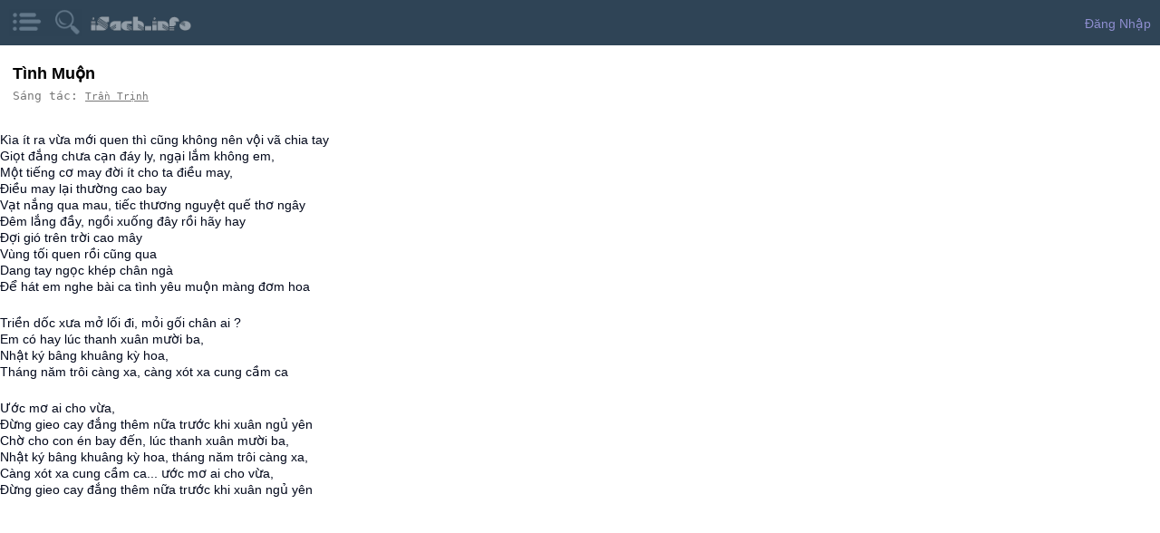

--- FILE ---
content_type: text/html; charset=UTF-8
request_url: https://isach.info/mobile/lyrics.php?lyrics=tinh_muon__tran_trinh
body_size: 10813
content:
	
<link href="/client/css/dropcap.css" rel="stylesheet" type="text/css" />
	
<link type="text/css" rel="stylesheet" href="/client/css/demo.css" />
<link type="text/css" rel="stylesheet" href="/client/css/motsach.mobi.css" />
<link type="text/css" rel="stylesheet" href="/client/css/jquery.mmenu.css" />
 
<script type="text/javascript" src="//ajax.googleapis.com/ajax/libs/jquery/1.11.0/jquery.min.js"></script>
<script type="text/javascript" src="/client/js/jquery.mmenu.js"></script> 
<script src="/client/js/jquery.cookie.js"></script>
<script type="text/javascript">
	$(function() {
		$('nav#menu').mmenu();
	});
</script>

<link href="/client/css/message.css" rel="stylesheet" type="text/css"  rel="nofollow"/>

<html xmlns="http://www.w3.org/1999/xhtml" lang="vi" xml:lang="vi">
<head>
	<meta http-equiv="Content-Type" content="text/html; charset=utf-8" />
	<meta name="viewport" content="width=device-width, initial-scale=1, maximum-scale=1" />
	
	<!--- CSS, FACEBOOK ---->

	<meta name="keywords" content="
		mọt sách, thư viện trực tuyến, đọc truyện online, đọc sách online, thư viện sách, thư viện online, 
		điện thoại, iphone, nexus, samsung galaxy, Xiaomi Redmi, Nokia Lumia, 
		tablet, iPad, kindle, Toshiba Excite, Google Nexus, Sony Xperia, Kindle Fire, 
		ebook, epub, mobi, pdf, download, tải, miễn phí, tốt nhất, 
		thể loại, truyện, sách, truyện tranh, thơ, lời bài hát, lời nhạc, truyện, sách, truyện hay, sách hay, sách tiếng anh, 
		thê loại truyện, kiếm hiệp, tiểu thuyết, truyện cười, truyện ma, truyện kinh dị, truyện ngắn, tuổi học trò, trinh thám, 
		english, story, stories, audio, comic, poem, lyrics, fiction, non-fiction, 
		, tinh muon  tran trinh" />

	<meta property="og:title" content="Tình Muộn - Trần Trịnh # mobile" />

	<title>Tình Muộn - Trần Trịnh # mobile</title>
		
	<link rel="icon" type="image/ico" href="/favicon.ico">
	<link rel="Shortcut Icon" href="/favicon.ico" type="image/x-icon" />
	
	<!--- JAVASCRIPT --->
 		 <!--script type="text/javascript" src="js/jquery.min.js"></script>
		<script type="text/javascript" src="js/jquery.hoverIntent.minified.js"></script> -->

		<!-- Google tag (gtag.js) -->
<script async src="https://www.googletagmanager.com/gtag/js?id=G-R41F741JB7"></script>
<script>
  window.dataLayer = window.dataLayer || [];
  function gtag(){dataLayer.push(arguments);}
  gtag('js', new Date());

  gtag('config', 'G-R41F741JB7');
</script>

	<script type="text/javascript">
		jQuery(document).ready(function() {
			
					window.fbAsyncInit = function() {
		    FB.init({
		        appId: '178300402240362',
				version: 'v2.3',
				status: true,
		        cookie: true,
		        xfbml: true,
		        oauth: false
		    });
		    var fb_uid = '';
			FB.getLoginStatus(function(response) {
			  if (response.status === 'connected') {
			    fb_uid = response.authResponse.userID;
			    FB.api('/me', function(response) {
  					fb_user_name = response.name;
				});
			  }
			});
		    
			var like_callback = function(url, html_element){
				fb_action_callback('like', url);
			}
			var unlike_callback = function(url, html_element) {
				fb_action_callback('unlike', url);
			}
			var comment_callback = function(response){
				fb_action_callback('comment', JSON.stringify(response));
			}
			var uncomment_callback = function(response){
				fb_action_callback('uncomment', JSON.stringify(response));
			}
			var send_callback = function(url) {
				fb_action_callback('send', url);
			}
			
			function actionReponse(data) {
				//do nothing
				
			}
			function fb_action_callback(action, url)
			{
				params = {'action':action, 'url':url, 'fb_uid': fb_uid, 'fb_user_name': fb_user_name};
			 	$.post('/facebook_action_ajax.php', params, null,"json");
			}
			
		    FB.Event.subscribe('edge.create', like_callback);
			FB.Event.subscribe('edge.remove', unlike_callback);
			FB.Event.subscribe('comment.create', comment_callback);
			FB.Event.subscribe('comment.remove', uncomment_callback);
			FB.Event.subscribe('message.send', send_callback);

		  	$('.fb_share').on( 'click', fb_share );
			function fb_share() {
				
				FB.ui({
			  		method: 'share',
			  		href: 'https://isach.info/lyrics.php?lyrics=tinh_muon__tran_trinh'
			    }, function( response ) {
			        if ( response !== null && typeof response.post_id !== 'undefined' ) {
			        	fb_action_callback('share', response.post_id);
			        }
			    } );
			}
		};
		
		(function(d) {
		    var css , cssid = 'dropcap-css';
		    if (d.getElementById(cssid)) {
		        return;
		    }
		    css = d.createElement('link');
		    css.id = cssid;
		    css.rel = 'stylesheet';
		    css.async = true;
		    css.type = 'text/css';
		    css.href = "/client/css/dropcap.css";
		    d.getElementsByTagName('head')[0].appendChild(css); 
		}(document));


		(function(d) {
		    var css , cssid = 'jquery-ui-css';
		    if (d.getElementById(cssid)) {
		        return;
		    }
		    css = d.createElement('link');
		    css.id = cssid;
		    css.rel = 'stylesheet';
		    css.async = true;
		    css.type = 'text/css';
		    css.href = "//ajax.googleapis.com/ajax/libs/jqueryui/1.10.4/themes/smoothness/jquery-ui.css";
		    d.getElementsByTagName('head')[0].appendChild(css); 
		}(document));
		
/*! head.core - v1.0.2 */
(function(n,t){"use strict";function r(n){a[a.length]=n}function k(n){var t=new RegExp(" ?\\b"+n+"\\b");c.className=c.className.replace(t,"")}function p(n,t){for(var i=0,r=n.length;i<r;i++)t.call(n,n[i],i)}function tt(){var t,e,f,o;c.className=c.className.replace(/ (w-|eq-|gt-|gte-|lt-|lte-|portrait|no-portrait|landscape|no-landscape)\d+/g,"");t=n.innerWidth||c.clientWidth;e=n.outerWidth||n.screen.width;u.screen.innerWidth=t;u.screen.outerWidth=e;r("w-"+t);p(i.screens,function(n){t>n?(i.screensCss.gt&&r("gt-"+n),i.screensCss.gte&&r("gte-"+n)):t<n?(i.screensCss.lt&&r("lt-"+n),i.screensCss.lte&&r("lte-"+n)):t===n&&(i.screensCss.lte&&r("lte-"+n),i.screensCss.eq&&r("e-q"+n),i.screensCss.gte&&r("gte-"+n))});f=n.innerHeight||c.clientHeight;o=n.outerHeight||n.screen.height;u.screen.innerHeight=f;u.screen.outerHeight=o;u.feature("portrait",f>t);u.feature("landscape",f<t)}function it(){n.clearTimeout(b);b=n.setTimeout(tt,50)}var y=n.document,rt=n.navigator,ut=n.location,c=y.documentElement,a=[],i={screens:[240,320,480,640,768,800,1024,1280,1440,1680,1920],screensCss:{gt:!0,gte:!1,lt:!0,lte:!1,eq:!1},browsers:[{ie:{min:6,max:11}}],browserCss:{gt:!0,gte:!1,lt:!0,lte:!1,eq:!0},html5:!0,page:"-page",section:"-section",head:"head"},v,u,s,w,o,h,l,d,f,g,nt,e,b;if(n.head_conf)for(v in n.head_conf)n.head_conf[v]!==t&&(i[v]=n.head_conf[v]);u=n[i.head]=function(){u.ready.apply(null,arguments)};u.feature=function(n,t,i){return n?(Object.prototype.toString.call(t)==="[object Function]"&&(t=t.call()),r((t?"":"no-")+n),u[n]=!!t,i||(k("no-"+n),k(n),u.feature()),u):(c.className+=" "+a.join(" "),a=[],u)};u.feature("js",!0);s=rt.userAgent.toLowerCase();w=/mobile|android|kindle|silk|midp|phone|(windows .+arm|touch)/.test(s);u.feature("mobile",w,!0);u.feature("desktop",!w,!0);s=/(chrome|firefox)[ \/]([\w.]+)/.exec(s)||/(iphone|ipad|ipod)(?:.*version)?[ \/]([\w.]+)/.exec(s)||/(android)(?:.*version)?[ \/]([\w.]+)/.exec(s)||/(webkit|opera)(?:.*version)?[ \/]([\w.]+)/.exec(s)||/(msie) ([\w.]+)/.exec(s)||/(trident).+rv:(\w.)+/.exec(s)||[];o=s[1];h=parseFloat(s[2]);switch(o){case"msie":case"trident":o="ie";h=y.documentMode||h;break;case"firefox":o="ff";break;case"ipod":case"ipad":case"iphone":o="ios";break;case"webkit":o="safari"}for(u.browser={name:o,version:h},u.browser[o]=!0,l=0,d=i.browsers.length;l<d;l++)for(f in i.browsers[l])if(o===f)for(r(f),g=i.browsers[l][f].min,nt=i.browsers[l][f].max,e=g;e<=nt;e++)h>e?(i.browserCss.gt&&r("gt-"+f+e),i.browserCss.gte&&r("gte-"+f+e)):h<e?(i.browserCss.lt&&r("lt-"+f+e),i.browserCss.lte&&r("lte-"+f+e)):h===e&&(i.browserCss.lte&&r("lte-"+f+e),i.browserCss.eq&&r("eq-"+f+e),i.browserCss.gte&&r("gte-"+f+e));else r("no-"+f);r(o);r(o+parseInt(h,10));i.html5&&o==="ie"&&h<9&&p("abbr|article|aside|audio|canvas|details|figcaption|figure|footer|header|hgroup|main|mark|meter|nav|output|progress|section|summary|time|video".split("|"),function(n){y.createElement(n)});p(ut.pathname.split("/"),function(n,u){if(this.length>2&&this[u+1]!==t)u&&r(this.slice(u,u+1).join("-").toLowerCase()+i.section);else{var f=n||"index",e=f.indexOf(".");e>0&&(f=f.substring(0,e));c.id=f.toLowerCase()+i.page;u||r("root"+i.section)}});u.screen={height:n.screen.height,width:n.screen.width};tt();b=0;n.addEventListener?n.addEventListener("resize",it,!1):n.attachEvent("onresize",it)})(window);
/*! head.css3 - v1.0.0 */
(function(n,t){"use strict";function a(n){for(var r in n)if(i[n[r]]!==t)return!0;return!1}function r(n){var t=n.charAt(0).toUpperCase()+n.substr(1),i=(n+" "+c.join(t+" ")+t).split(" ");return!!a(i)}var h=n.document,o=h.createElement("i"),i=o.style,s=" -o- -moz- -ms- -webkit- -khtml- ".split(" "),c="Webkit Moz O ms Khtml".split(" "),l=n.head_conf&&n.head_conf.head||"head",u=n[l],f={gradient:function(){var n="background-image:";return i.cssText=(n+s.join("gradient(linear,left top,right bottom,from(#9f9),to(#fff));"+n)+s.join("linear-gradient(left top,#eee,#fff);"+n)).slice(0,-n.length),!!i.backgroundImage},rgba:function(){return i.cssText="background-color:rgba(0,0,0,0.5)",!!i.backgroundColor},opacity:function(){return o.style.opacity===""},textshadow:function(){return i.textShadow===""},multiplebgs:function(){i.cssText="background:url(https://),url(https://),red url(https://)";var n=(i.background||"").match(/url/g);return Object.prototype.toString.call(n)==="[object Array]"&&n.length===3},boxshadow:function(){return r("boxShadow")},borderimage:function(){return r("borderImage")},borderradius:function(){return r("borderRadius")},cssreflections:function(){return r("boxReflect")},csstransforms:function(){return r("transform")},csstransitions:function(){return r("transition")},touch:function(){return"ontouchstart"in n},retina:function(){return n.devicePixelRatio>1},fontface:function(){var t=u.browser.name,n=u.browser.version;switch(t){case"ie":return n>=9;case"chrome":return n>=13;case"ff":return n>=6;case"ios":return n>=5;case"android":return!1;case"webkit":return n>=5.1;case"opera":return n>=10;default:return!1}}};for(var e in f)f[e]&&u.feature(e,f[e].call(),!0);u.feature()})(window);
/*! head.load - v1.0.3 */
(function(n,t){"use strict";function w(){}function u(n,t){if(n){typeof n=="object"&&(n=[].slice.call(n));for(var i=0,r=n.length;i<r;i++)t.call(n,n[i],i)}}function it(n,i){var r=Object.prototype.toString.call(i).slice(8,-1);return i!==t&&i!==null&&r===n}function s(n){return it("Function",n)}function a(n){return it("Array",n)}function et(n){var i=n.split("/"),t=i[i.length-1],r=t.indexOf("?");return r!==-1?t.substring(0,r):t}function f(n){(n=n||w,n._done)||(n(),n._done=1)}function ot(n,t,r,u){var f=typeof n=="object"?n:{test:n,success:!t?!1:a(t)?t:[t],failure:!r?!1:a(r)?r:[r],callback:u||w},e=!!f.test;return e&&!!f.success?(f.success.push(f.callback),i.load.apply(null,f.success)):e||!f.failure?u():(f.failure.push(f.callback),i.load.apply(null,f.failure)),i}function v(n){var t={},i,r;if(typeof n=="object")for(i in n)!n[i]||(t={name:i,url:n[i]});else t={name:et(n),url:n};return(r=c[t.name],r&&r.url===t.url)?r:(c[t.name]=t,t)}function y(n){n=n||c;for(var t in n)if(n.hasOwnProperty(t)&&n[t].state!==l)return!1;return!0}function st(n){n.state=ft;u(n.onpreload,function(n){n.call()})}function ht(n){n.state===t&&(n.state=nt,n.onpreload=[],rt({url:n.url,type:"cache"},function(){st(n)}))}function ct(){var n=arguments,t=n[n.length-1],r=[].slice.call(n,1),f=r[0];return(s(t)||(t=null),a(n[0]))?(n[0].push(t),i.load.apply(null,n[0]),i):(f?(u(r,function(n){s(n)||!n||ht(v(n))}),b(v(n[0]),s(f)?f:function(){i.load.apply(null,r)})):b(v(n[0])),i)}function lt(){var n=arguments,t=n[n.length-1],r={};return(s(t)||(t=null),a(n[0]))?(n[0].push(t),i.load.apply(null,n[0]),i):(u(n,function(n){n!==t&&(n=v(n),r[n.name]=n)}),u(n,function(n){n!==t&&(n=v(n),b(n,function(){y(r)&&f(t)}))}),i)}function b(n,t){if(t=t||w,n.state===l){t();return}if(n.state===tt){i.ready(n.name,t);return}if(n.state===nt){n.onpreload.push(function(){b(n,t)});return}n.state=tt;rt(n,function(){n.state=l;t();u(h[n.name],function(n){f(n)});o&&y()&&u(h.ALL,function(n){f(n)})})}function at(n){n=n||"";var t=n.split("?")[0].split(".");return t[t.length-1].toLowerCase()}function rt(t,i){function e(t){t=t||n.event;u.onload=u.onreadystatechange=u.onerror=null;i()}function o(f){f=f||n.event;(f.type==="load"||/loaded|complete/.test(u.readyState)&&(!r.documentMode||r.documentMode<9))&&(n.clearTimeout(t.errorTimeout),n.clearTimeout(t.cssTimeout),u.onload=u.onreadystatechange=u.onerror=null,i())}function s(){if(t.state!==l&&t.cssRetries<=20){for(var i=0,f=r.styleSheets.length;i<f;i++)if(r.styleSheets[i].href===u.href){o({type:"load"});return}t.cssRetries++;t.cssTimeout=n.setTimeout(s,250)}}var u,h,f;i=i||w;h=at(t.url);h==="css"?(u=r.createElement("link"),u.type="text/"+(t.type||"css"),u.rel="stylesheet",u.href=t.url,t.cssRetries=0,t.cssTimeout=n.setTimeout(s,500)):(u=r.createElement("script"),u.type="text/"+(t.type||"javascript"),u.src=t.url);u.onload=u.onreadystatechange=o;u.onerror=e;u.async=!1;u.defer=!1;t.errorTimeout=n.setTimeout(function(){e({type:"timeout"})},7e3);f=r.head||r.getElementsByTagName("head")[0];f.insertBefore(u,f.lastChild)}function vt(){for(var t,u=r.getElementsByTagName("script"),n=0,f=u.length;n<f;n++)if(t=u[n].getAttribute("data-headjs-load"),!!t){i.load(t);return}}function yt(n,t){var v,p,e;return n===r?(o?f(t):d.push(t),i):(s(n)&&(t=n,n="ALL"),a(n))?(v={},u(n,function(n){v[n]=c[n];i.ready(n,function(){y(v)&&f(t)})}),i):typeof n!="string"||!s(t)?i:(p=c[n],p&&p.state===l||n==="ALL"&&y()&&o)?(f(t),i):(e=h[n],e?e.push(t):e=h[n]=[t],i)}function e(){if(!r.body){n.clearTimeout(i.readyTimeout);i.readyTimeout=n.setTimeout(e,50);return}o||(o=!0,vt(),u(d,function(n){f(n)}))}function k(){r.addEventListener?(r.removeEventListener("DOMContentLoaded",k,!1),e()):r.readyState==="complete"&&(r.detachEvent("onreadystatechange",k),e())}var r=n.document,d=[],h={},c={},ut="async"in r.createElement("script")||"MozAppearance"in r.documentElement.style||n.opera,o,g=n.head_conf&&n.head_conf.head||"head",i=n[g]=n[g]||function(){i.ready.apply(null,arguments)},nt=1,ft=2,tt=3,l=4,p;if(r.readyState==="complete")e();else if(r.addEventListener)r.addEventListener("DOMContentLoaded",k,!1),n.addEventListener("load",e,!1);else{r.attachEvent("onreadystatechange",k);n.attachEvent("onload",e);p=!1;try{p=!n.frameElement&&r.documentElement}catch(wt){}p&&p.doScroll&&function pt(){if(!o){try{p.doScroll("left")}catch(t){n.clearTimeout(i.readyTimeout);i.readyTimeout=n.setTimeout(pt,50);return}e()}}()}i.load=i.js=ut?lt:ct;i.test=ot;i.ready=yt;i.ready(r,function(){y()&&u(h.ALL,function(n){f(n)});i.feature&&i.feature("domloaded",!0)})})(window);

		
		head.js("/client/js/jquery.hoverIntent.minified.js",
		    "/client/js/jquery-ui.min.js",
		    "/client/js/jquery.cookie.js",
		    "//connect.facebook.net/en_US/sdk.js");
		
		
			$("#login_menu_link").click(function (e) {
			    //get CSS display state of .toggle_chat element
			    var toggleState = $('#login_menu').css('display');

			    //toggle show/hide chat box
			    $('#login_menu').slideToggle();
			   
			});

			}); //end of jQuery.document.ready
	</script>
	
</head>
	
<body id='lyrics_body'>
	<!------------ BANNER -------------->
		<div id='banner'>
		<div id="menu_icon"><a href="#menu">&nbsp;</a></div>	
		<div id="search_icon"><a href="/mobile/search.php">&nbsp;</a></div>	
		<div id="site_logo" style='float: left; padding-top: 18px;'><a href="/mobile/"><img src="/images/code/isach_logo.png" height="16px" alt="" title="isach.info"/></a></div>	
		<div id='user_box' style='z-index: 30;'>
		
		<!--a href="https://isach.info/mobile/login.php" rel="nofollow">Đăng Nhập</a>&nbsp;&nbsp;&nbsp;<a href="https://isach.info/login_controller.php?action=login_facebook_request" rel="nofollow">Facebook</a>&nbsp;&nbsp;&nbsp;<a href="https://isach.info/login_controller.php?action=login_google_request" rel="nofollow">Google</a>&nbsp;&nbsp;&nbsp;<a href="https://isach.info/mobile/register.php" rel="nofollow">Đăng Ký</a-->
		
		<div id="login_menu_link" style='margin-top: 10px;'><span style='color: #8E8ECF; float: right; margin-right: 10px; cursor: pointer;'>Đăng Nhập<span></div>
		<div style="display: none; position: absolute; top: 30px; right: 0px; max-width: 300px"  id="login_menu">
			<div class="menu_content_bodyx" style=' background-color: #2F4456; '>
				<ul class="menu_listx" style='padding-left: 5px; padding-right; 5px; padding-top: 0px; margin-top: 0px; list-style-type: none;'>
					<li class="menu_item" style="text-align: right;height: 10px;";><a href="https://isach.info/mobile/login.php">&nbsp;</a></li>
					<li class="menu_item" style="text-align: right;";><a href="https://isach.info/mobile/login.php">Đăng nhập iSach</a></li>
					<li class="menu_item" style="text-align: right";><a href="https://isach.info/login_controller.php?action=login_facebook_request">Đăng nhập = Facebook</a></li>
					<li class="menu_item" style="text-align: right";><a href="https://isach.info/login_controller.php?action=login_google_request">Đăng nhập = Google</a></li>
					<li class="menu_item" style="text-align: right";><a href="/mobile/forgot_password.php">Quên Mật Khẩu</a></li>
					<li class="menu_item" style="text-align: right";><a href="https://isach.info/mobile/register.php">Đăng ký</a></li>
				</ul>
			</div>
		</div>
		
	</div>


	
			<nav id="menu">
				<ul>
					<li><a href="/mobile/index.php">Trang chủ</a></li>
					<li><span>Đăng nhập</span>
						<ul>
							<li><a href="https://isach.info/mobile/login.php">Đăng nhập iSach</a></li>
							<li><a href="https://isach.info/login_controller.php?action=login_facebook_request">Đăng nhập = Facebook</a></li>
							<li><a href="https://isach.info/login_controller.php?action=login_google_request">Đăng nhập = Google</a></li>
							<li><a href="https://isach.info/mobile/register.php">Đăng ký</a></li>
							<li><a href='/mobile/customize.php'>Tùy chỉnh (beta)</a></li>	
						</ul>
					</li>	

					<li><span>Nhật kỳ....</span>
						<ul>
							<li><a href="/mobile/active_user.php">Ai đang online</a></li>
							<li><a href="/mobile/reading.php">Ai đang download gì?</a></li>
							<li><a href="/mobile/most_reading_bia.php?sort=page_view">Top đọc nhiều</a></li>
							<li><a href="/mobile/most_reading_bia.php?sort=download">Top download nhiều</a></li>
							<li><a href="/mobile/most_reading_bia.php?sort=last_update_date">Top mới cập nhật</a></li>
							<li><a href="/mobile/no_cover.php">Top truyện chưa có ảnh bìa</a></li>
							<li><a href="/mobile/not_full.php">Truyện chưa đầy đủ</a></li>
							<li><a href='/mobile/top_gao.php'>Danh sách phú ông</a></li>	
							<li><a href='/mobile/top_gao_periodly.php'>Danh sách phú ông trẻ</a></li>	
						</ul>
					</li>	
					<li class='menu_category'>
					<li><span>Trợ giúp</span>
						<ul>
							<li><a href="/mobile/ebook_sample.php">Download ebook mẫu</a></li>
							<li><a target='_blank' href="https://isach.info/story.php?story=isach_tai_lieu_huong_dan__admin&chapter=0005">Đăng ký / Đăng nhập</a></li>
							<li><a target='_blank' href="https://isach.info/story.php?story=isach_tai_lieu_huong_dan__admin&chapter=0011" rel='nofollow'>Các vấn đề về gạo</a></li>
							<li><a target='_blank' href="https://isach.info/story.php?story=isach_tai_lieu_huong_dan__admin&chapter=0023" rel='nofollow'>Hướng dẫn download ebook</a></li>
							<li class="menu_item"><a target='_blank' href="/mobile/download_iphone.php">Hướng dẫn tải ebook về iPhone</a></li>
							<li><a target='_blank' href="https://isach.info/story.php?story=isach_tai_lieu_huong_dan__admin&chapter=0030" rel='nofollow'>Hướng dẫn tải ebook về Kindle</a></li>
							<li><a target='_blank' href="https://isach.info/story.php?story=isach_tai_lieu_huong_dan__admin&chapter=0014" rel='nofollow'>Hướng dẫn upload ảnh bìa</a></li>
							<li><a target='_blank' href="https://isach.info/story.php?story=isach_tai_lieu_huong_dan__admin&chapter=0014" ref='nofollow' >Quy định ảnh bìa chuẩn</a></li>
							<li><a target='_blank' href="https://isach.info/story.php?story=isach_tai_lieu_huong_dan__admin&chapter=0016" rel='nofollow'>Hướng dẫn sửa nội dung sai</a></li>
							<li><a target='_blank' href="https://isach.info/story.php?story=isach_tai_lieu_huong_dan__admin&chapter=0010">Quy định quyền đọc & download</a></li>
							<li><a target='_blank' href="https://isach.info/story.php?story=isach_tai_lieu_huong_dan__admin&chapter=0047" rel='nofollow'>Cách sử dụng QR Code</a></li>
						</ul>
					</li>
					<li><span>Truyện</span>
						<ul>
							<li class="menu_item"><a href="/mobile/story.php">Truyện Ngẫu Nhiên</a></li>
							<li class="menu_item"><a href="/mobile/recommend.php">Giới Thiệu Truyện Tiêu Biểu</a></li>
							<li class="menu_item"><a href="/mobile/story.php?list=story&amp;order=rank">Truyện Đọc Nhiều</a></li>
							<li class="menu_item"><a href="/mobile/story.php?list=story">Danh Mục Truyện</a></li>
							<li class="menu_item"><a href="/mobile/story.php?list=story&amp;category=kiem_hiep">Kiếm Hiệp</a></li>
							<li class="menu_item"><a href="/mobile/story.php?list=story&amp;category=tien_hiep">Tiên Hiệp</a></li>
							<li class="menu_item"><a href="/mobile/story.php?list=story&amp;category=tuoi_hoc_tro">Tuổi Học Trò</a></li>
							<li class="menu_item"><a href="/mobile/story.php?list=story&amp;category=co_tich">Cổ Tích</a></li>
							<li class="menu_item"><a href="/mobile/story.php?list=story&amp;category=truyen_ngan">Truyện Ngắn</a></li>
							<li class="menu_item"><a href="/mobile/story.php?list=story&amp;category=truyen_cuoi">Truyện Cười</a></li>
							<li class="menu_item"><a href="/mobile/story.php?list=story&amp;category=kinh_di">Kinh Dị</a></li>
							<li class="menu_item"><a href="/mobile/story.php?list=story&amp;category=tieu_thuyet">Tiểu Thuyết</a></li>
							<li class="menu_item"><a href="/mobile/story.php?list=story&amp;category=ngon_tinh">Ngôn Tình</a></li>
							<li class="menu_item"><a href="/mobile/story.php?list=story&amp;category=trinh_tham">Trinh Thám</a></li>
							<li class="menu_item"><a href="/mobile/story.php?list=story&amp;category=trung_hoa">Trung Hoa</a></li>
							<li class="menu_item"><a href="/mobile/story.php?list=story&amp;category=nghe_thuat_song">Nghệ Thuật Sống</a></li>							
							<li class="menu_item"><a href="/mobile/story.php?list=story&amp;category=phong_tuc">Phong Tục Việt Nam</a></li>
							<li class="menu_item"><a href="/mobile/story.php?list=story&amp;category=nghe_nghiep">Việc Làm</a></li>		
							<li class="menu_item"><a href="/mobile/story.php?list=story&amp;category=ky_nang_song">Kỹ Năng Sống</a></li>
							<li class="menu_item"><a href="/mobile/story.php?list=story&amp;category=khoa_hoc">Khoa Học</a></li>
							<li class="menu_item"><a href="/mobile/story.php?list=story&amp;category=tuy_but">Tùy Bút</a></li>	
							<li class="menu_item"><a href="/mobile/story.php?list=story&amp;language=english">English Stories</a></li>
							<li class="menu_item"><a href="/mobile/story.php?list=author">Danh Mục Tác Giả</a></li>
							<li class="menu_item"><a href="/mobile/story.php?list=story&amp;author=kim_dung">Kim Dung</a></li>
							<li class="menu_item"><a href="/mobile/story.php?list=story&amp;author=nguyen_nhat_anh">Nguyễn Nhật Ánh</a></li>
							<li class="menu_item"><a href="/mobile/story.php?list=story&amp;author=hoang_thu_dung">Hoàng Thu Dung</a></li>
							<li class="menu_item"><a href="/mobile/story.php?list=story&amp;author=nguyen_ngoc_tu">Nguyễn Ngọc Tư</a></li>
							<li class="menu_item"><a href="/mobile/story.php?list=story&amp;author=quynh_dao">Quỳnh Dao</a></li>
							<li class="menu_item"><a href="/mobile/story.php?list=story&amp;author=ho_bieu_chanh">Hồ Biểu Chánh</a></li>
							<li class="menu_item"><a href="/mobile/story.php?list=story&amp;author=co_long">Cổ Long</a></li>
							<li class="menu_item"><a href="/mobile/story.php?list=story&amp;author=ngoa_long_sinh">Ngọa Long Sinh</a></li>
							<li class="menu_item"><a href="/mobile/story.php?list=story&amp;author=nga_cat_tay_hong_thi">Ngã Cật Tây Hồng Thị</a></li>
							<li class="menu_item"><a href="/mobile/story.php?list=story&amp;author=aziz_nesin">Aziz Nesin</a></li>
							<li class="menu_item"><a href="/mobile/story.php?list=story&amp;author=tran_thanh_van">Trần Thanh Vân</a></li>
							<li class="menu_item"><a href="/mobile/story.php?list=story&amp;author=sidney_sheldon">Sidney Sheldon</a></li>
							<li class="menu_item"><a href="/mobile/story.php?list=story&amp;author=sir_arthur_conan_doyle">Arthur Conan Doyle</a></li>
						
						</ul>
					</li>  <!-- truyện -->
					
			<li id="navComic"><a href="/mobile/comic.php">Truyện Tranh</a></li>
				
			<li class='menu_category'>
				<span>Sách Nói</span>
				<ul class='menu_sub_category_container'>
					<li class="menu_item"><a href="/mobile/audio.php?list=audio">Danh Mục Sách Nói</a></li>
                    <li class="menu_item"><a href="/mobile/audio.php?audio=doc_truyen_dem_khuya__dai_tieng_noi_viet_nam">Đọc truyện đêm khuya</a></li>
					<li class="menu_item"><a href="/mobile/audio.php?list=audio&amp;category=tieu_thuyet">Tiểu Thuyết</a></li>
					<li class="menu_item"><a href="/mobile/audio.php?list=audio&amp;category=lich_su">Lịch Sử</a></li>
					<li class="menu_item"><a href="/mobile/audio.php?list=audio&amp;category=tuoi_hoc_tro">Tuổi Học Trò</a></li>
					<li class="menu_item"><a href="/mobile/audio.php?list=audio&amp;category=dac_nhan_tam">Đắc Nhân Tâm</a></li>
					<li class="menu_item"><a href="/mobile/audio.php?list=audio&amp;category=giao_duc">Giáo Dục</a></li>
					<li class="menu_item"><a href="/mobile/audio.php?list=audio&amp;category=hoi_ky">Hồi Ký</a></li>
					<li class="menu_item"><a href="/mobile/audio.php?list=audio&amp;category=kiem_hiep">Kiếm Hiệp</a></li>
					<li class="menu_item"><a href="/mobile/audio.php?list=audio&amp;category=lich_su">Lịch Sử</a></li>
					<li class="menu_item"><a href="/mobile/audio.php?list=audio&amp;category=tuy_but">Tùy Bút</a></li>
					<li class="menu_item"><a href="/mobile/audio.php?list=audio&amp;category=tap_truyen_ngan">Tập Truyện Ngắn</a></li>
					<li class="menu_item"><a href="/mobile/audio.php?list=audio&amp;category=giao_duc">Giáo Dục</a></li>
					<li class="menu_item"><a href="/mobile/audio.php?list=audio&reader=trung_nghi">Trung Nghị</a></li>
					<li class="menu_item"><a href="/mobile/audio.php?list=audio&reader=thu_hien">Thu Hiền</a></li>
					<li class="menu_item"><a href="/mobile/audio.php?list=audio&reader=ba_trung">Bá Trung</a></li>
					<li class="menu_item"><a href="/mobile/audio.php?list=audio&reader=manh_linh">Mạnh Linh</a></li>
					<li class="menu_item"><a href="/mobile/audio.php?list=audio&reader=bach_ly">Bạch Lý</a></li>
					<li class="menu_item"><a href="/mobile/audio.php?list=audio&reader=huong_duong">Hướng Dương</a></li>
					<li class="menu_item"><a href="/mobile/audio.php?list=audio&reader=duong_lieu">Dương Liễu</a></li>
					<li class="menu_item"><a href="/mobile/audio.php?list=audio&reader=ngo_hong">Ngô Hồng</a></li>
					<li class="menu_item"><a href="/mobile/audio.php?list=audio&reader=ngoc_han">Ngọc Hân</a></li>
					<li class="menu_item"><a href="/mobile/audio.php?list=audio&reader=phuong_minh">Phương Minh</a></li>
					<li class="menu_item"><a href="/mobile/audio.php?list=audio&reader=shep_o_neal">Shep O’Neal</a></li>


				</ul> 		<!-- menu_sub_category_container -->	
			</li>			<!-- Sách nói -->

			<li class='menu_category'>
				<span>Thơ</span>
				<ul class='menu_sub_category_container'>
					<li class="menu_item"><a href="/mobile/poem.php">Thơ Ngẫu Nhiên</a></li>
					<li class="menu_item"><a href="/mobile/poem.php?list=poem">Danh Mục Thơ</a></li>
					<li class="menu_item"><a href="/mobile/poem.php?list=author">Danh Mục Tác Giả</a></li>
					<li class="menu_item"><a href="/mobile/poem.php?list=poem&amp;author=nguyen_binh">Nguyễn Bính</a></li>
					<li class="menu_item"><a href="/mobile/poem.php?list=poem&amp;author=ho_xuan_huong">Hồ Xuân Hương</a></li>
					<li class="menu_item"><a href="/mobile/poem.php?list=poem&amp;author=ttkh">TTKH</a></li>
					<li class="menu_item"><a href="/mobile/poem.php?list=poem&amp;author=tran_dang_khoa">Trần Đăng Khoa</a></li>
					<li class="menu_item"><a href="/mobile/poem.php?list=poem&amp;author=phung_quan">Phùng Quán</a></li>
					<li class="menu_item"><a href="/mobile/poem.php?list=poem&amp;author=xuan_dieu">Xuân Diệu</a></li>
					<li class="menu_item"><a href="/mobile/poem.php?list=poem&amp;author=luu_trong_lu">Lưu Trọng Lư</a></li>
					<li class="menu_item"><a href="/mobile/poem.php?list=poem&amp;author=to_huu">Tố Hữu</a></li>
					<li class="menu_item"><a href="/mobile/poem.php?list=poem&amp;author=xuan_quynh">Xuân Quỳnh</a></li>
					<li class="menu_item"><a href="/mobile/poem.php?list=poem&amp;author=nguyen_khoa_diem">Nguyễn Khoa Điềm</a></li>
					<li class="menu_item"><a href="/mobile/poem.php?list=poem&amp;author=vu_hoang_chuong">Vũ Hoàng Chương</a></li>
					<li class="menu_item"><a href="/mobile/poem.php?list=poem&amp;author=han_mac_tu">Hàn Mặc Tử</a></li>
					<li class="menu_item"><a href="/mobile/poem.php?list=poem&amp;author=huy_can">Huy Cận</a></li>
					<li class="menu_item"><a href="/mobile/poem.php?list=poem&amp;author=bui_giang">Bùi Giáng</a></li>
					<li class="menu_item"><a href="/mobile/poem.php?list=poem&amp;author=ho_dzenh">Hồ Dzếnh</a></li>
					<li class="menu_item"><a href="/mobile/poem.php?list=poem&amp;author=tran_quoc_hoan">Trần Quốc Hoàn</a></li>
					<li class="menu_item"><a href="/mobile/poem.php?list=poem&amp;author=bui_chi_vinh">Bùi Chí Vinh</a></li>
					<li class="menu_item"><a href="/mobile/poem.php?list=poem&amp;author=luu_quang_vu">Lưu Quang Vũ</a></li>
					<li class="menu_item"><a href="/mobile/poem.php?list=poem&amp;author=bao_cuong">Bảo Cường</a></li>
					<li class="menu_item"><a href="/mobile/poem.php?list=poem&amp;author=nguyen_sa">Nguyên Sa</a></li>
					<li class="menu_item"><a href="/mobile/poem.php?list=poem&amp;author=te_hanh">Tế Hanh</a></li>
					<li class="menu_item"><a href="/mobile/poem.php?list=poem&amp;author=huu_thinh">Hữu Thỉnh</a></li>
					<li class="menu_item"><a href="/mobile/poem.php?list=poem&amp;author=the_lu">Thế Lữ</a></li>
					<li class="menu_item"><a href="/mobile/poem.php?list=poem&amp;author=hoang_cam">Hoàng Cầm</a></li>
					<li class="menu_item"><a href="/mobile/poem.php?list=poem&amp;author=do_trung_quan">Đỗ Trung Quân</a></li>
					<li class="menu_item"><a href="/mobile/poem.php?list=poem&amp;author=che_lan_vien">Chế Lan Viên</a></li>				
				</ul>
			</li>
				

			<li class='menu_category'>
				<span>Lời Nhạc</span>
				<ul class='menu_sub_category_container'>
					<!--li class="menu_item"><a href="/mobile/lyrics.php">Lời Nhạc Ngẫu Nhiên</a></li>
					<li class="menu_item"><a href="/mobile/lyrics.php?list=lyrics">Danh Mục Lời Nhạc</a></li-->
					<li class="menu_item"><a href="/mobile/lyrics.php?list=lyrics&amp;author=trinh_cong_son">Trịnh Công Sơn</a></li>
					<li class="menu_item"><a href="/mobile/lyrics.php?list=lyrics&amp;author=quoc_bao">Quốc Bảo</a></li>
					<li class="menu_item"><a href="/mobile/lyrics.php?list=lyrics&amp;author=pham_duy">Phạm Duy</a></li>
					<li class="menu_item"><a href="/mobile/lyrics.php?list=lyrics&amp;author=anh_bang">Anh Bằng</a></li>
					<li class="menu_item"><a href="/mobile/lyrics.php?list=lyrics&amp;author=vo_ta_han">Võ Tá Hân</a></li>
					<li class="menu_item"><a href="/mobile/lyrics.php?list=lyrics&amp;author=hoang_trong">Hoàng Trọng</a></li>
					<li class="menu_item"><a href="/mobile/lyrics.php?list=lyrics&amp;author=tram_tu_thieng">Trầm Tử Thiêng</a></li>
					<li class="menu_item"><a href="/mobile/lyrics.php?list=lyrics&amp;author=luong_bang_quang">Lương Bằng Quang</a></li>
					<li class="menu_item"><a href="/mobile/lyrics.php?list=lyrics&amp;author=song_ngoc">Song Ngọc</a></li>
					<li class="menu_item"><a href="/mobile/lyrics.php?list=lyrics&amp;author=hoang_thi_tho">Hoàng Thi Thơ</a></li>
					<li class="menu_item"><a href="/mobile/lyrics.php?list=lyrics&amp;author=tran_thien_thanh">Trần Thiện Thanh</a></li>
					<li class="menu_item"><a href="/mobile/lyrics.php?list=lyrics&amp;author=thai_thinh">Thái Thịnh</a></li>
					<li class="menu_item"><a href="/mobile/lyrics.php?list=lyrics&amp;author=phuong_uyen">Phương Uyên</a></li>

					<li class="menu_item"><a href="/mobile/lyrics.php?list=author">Danh Mục Ca Sĩ</a></li>
					<li class="menu_item"><a href="/mobile/lyrics.php?list=lyrics&amp;singer=khanh_ly">Khánh Ly</a></li>
					<li class="menu_item"><a href="/mobile/lyrics.php?list=lyrics&amp;singer=cam_ly">Cẩm Ly</a></li>
					<li class="menu_item"><a href="/mobile/lyrics.php?list=lyrics&amp;singer=huong_lan">Hương Lan</a></li>
					<li class="menu_item"><a href="/mobile/lyrics.php?list=lyrics&amp;singer=nhu_quynh">Như Quỳnh</a></li>
					<li class="menu_item"><a href="/mobile/lyrics.php?list=lyrics&amp;singer=dan_truong">Đan Trường</a></li>
					<li class="menu_item"><a href="/mobile/lyrics.php?list=lyrics&amp;singer=lam_truong">Lam Trường</a></li>
					<li class="menu_item"><a href="/mobile/lyrics.php?list=lyrics&amp;singer=dam_vinh_hung">Đàm Vĩnh Hưng</a></li>
					<li class="menu_item"><a href="/mobile/lyrics.php?list=lyrics&amp;singer=minh_tuyet">Minh Tuyết</a></li>
					<li class="menu_item"><a href="/mobile/lyrics.php?list=lyrics&amp;singer=tuan_ngoc">Tuấn Ngọc</a></li>
					<li class="menu_item"><a href="/mobile/lyrics.php?list=lyrics&amp;singer=truong_vu">Trường Vũ</a></li>
					<li class="menu_item"><a href="/mobile/lyrics.php?list=lyrics&amp;singer=quang_dung">Quang Dũng</a></li>
					<li class="menu_item"><a href="/mobile/lyrics.php?list=lyrics&amp;singer=my_tam">Mỹ Tâm</a></li>
					<li class="menu_item"><a href="/mobile/lyrics.php?list=lyrics&amp;singer=bao_yen">Bảo Yến</a></li>
					<li class="menu_item"><a href="/mobile/lyrics.php?list=lyrics&amp;singer=nirvana">Nirvana</a></li>
					<li class="menu_item"><a href="/mobile/lyrics.php?list=lyrics&amp;singer=michael_learns_to_rock">Michael Learns to Rock</a></li>
					<li class="menu_item"><a href="/mobile/lyrics.php?list=lyrics&amp;singer=michael_jackson">Michael Jackson</a></li>
					<li class="menu_item"><a href="/mobile/lyrics.php?list=lyrics&amp;singer=m2m">M2M</a></li>
					<li class="menu_item"><a href="/mobile/lyrics.php?list=lyrics&amp;singer=madonna">Madonna</a></li>
					<li class="menu_item"><a href="/mobile/lyrics.php?list=lyrics&amp;singer=shakira">Shakira</a></li>
					<li class="menu_item"><a href="/mobile/lyrics.php?list=lyrics&amp;singer=spice_girls">Spice Girls</a></li>
					<li class="menu_item"><a href="/mobile/lyrics.php?list=lyrics&amp;singer=the_beatles">The Beatles</a></li>
					<li class="menu_item"><a href="/mobile/lyrics.php?list=lyrics&amp;singer=elvis_presley">Elvis Presley</a></li>
					<li class="menu_item"><a href="/mobile/lyrics.php?list=lyrics&amp;singer=elton_john">Elton John</a></li>
					<li class="menu_item"><a href="/mobile/lyrics.php?list=lyrics&amp;singer=led_zeppelin">Led Zeppelin</a></li>
					<li class="menu_item"><a href="/mobile/lyrics.php?list=lyrics&amp;singer=pink_floyd">Pink Floyd</a></li>
					<li class="menu_item"><a href="/mobile/lyrics.php?list=lyrics&amp;singer=queen">Queen</a></li>
				</ul>
			</li>
				
			<li class='menu_category'>
				<span>Sưu Tầm</span>
						<ul class="menu_list">
								<li class="menu_item"><a href="/mobile/msresource.php?list=msresource&amp;category=math">Toán Học</a></li>
								<li class="menu_item"><a href="/mobile/msresource.php?list=msresource&amp;category=english">Tiếng Anh</a></li>
								<li class="menu_item"><a href="/mobile/msresource.php?list=msresource&amp;category=it">Tin Học</a></li>
								<li class="menu_item"><a href="/mobile/msresource.php?list=msresource&amp;category=music">Âm Nhạc</a></li>
								<li class="menu_item"><a href="/mobile/msresource.php?list=msresource&amp;category=history">Lịch Sử</a></li>
								<li class="menu_item"><a href="/mobile/msresource.php?list=msresource&amp;category=non_fiction">Non-Fiction</a></li>
								<li class="menu_item"><a href="https://isach.info/story.php?story=isach_tai_lieu_huong_dan__admin&chapter=0023" rel='nofollow'>Download ebook?</a></li>
						</ul>
			</li>
			<li><a href="/mobile/chat.php">Chat</a></li>
			
		</nav>	</div>	<!------------ BODY -------------->
	<div id='content_body'>

	   	  
					<div class='ms_title'>Tình Muộn </div>
					<div class='ms_author'>Sáng tác: 			
<a href='lyrics.php?list=lyrics&author=tran_trinh'>Trần Trịnh</a>					
					</div>
					
						   			</div> <!-- End of Download div tab -->
		   		<!--div class='lyrics_decoration_img'>&nbsp;</div-->
		   		<div style='height: 25px;'>&nbsp;</div>
		   		<div class='poem_text'>Kìa ít ra vừa mới quen thì cũng không nên vội vã chia tay</div>
<div class='poem_text'>Giọt đắng chưa cạn đáy ly, ngại lắm không em,</div>
<div class='poem_text'>Một tiếng cơ may đời ít cho ta điều may,</div>
<div class='poem_text'>Điều may lại thường cao bay</div>
<div class='poem_text'>Vạt nắng qua mau, tiếc thương nguyệt quế thơ ngây</div>
<div class='poem_text'>Đêm lắng đầy, ngồi xuống đây rồi hãy hay</div>
<div class='poem_text'>Đợi gió trên trời cao mây</div>
<div class='poem_text'>Vùng tối quen rồi cũng qua</div>
<div class='poem_text'>Dang tay ngọc khép chân ngà</div>
<div class='poem_text'>Để hát em nghe bài ca tình yêu muộn màng đơm hoa</div>
<div class='poem_break'>&nbsp;</div>
<div class='poem_text'>Triền dốc xưa mở lối đi, mỏi gối chân ai ?</div>
<div class='poem_text'>Em có hay lúc thanh xuân mười ba,</div>
<div class='poem_text'>Nhật ký bâng khuâng kỳ hoa,</div>
<div class='poem_text'>Tháng năm trôi càng xa, càng xót xa cung cầm ca</div>
<div class='poem_break'>&nbsp;</div>
<div class='poem_text'>Ước mơ ai cho vừa,</div>
<div class='poem_text'>Đừng gieo cay đắng thêm nữa trước khi xuân ngủ yên</div>
<div class='poem_text'>Chờ cho con én bay đến, lúc thanh xuân mười ba,</div>
<div class='poem_text'>Nhật ký bâng khuâng kỳ hoa, tháng năm trôi càng xa,</div>
<div class='poem_text'>Càng xót xa cung cầm ca... ước mơ ai cho vừa,</div>
<div class='poem_text'>Đừng gieo cay đắng thêm nữa trước khi xuân ngủ yên</div>
<div class='poem_break'>&nbsp;</div>			
		
	<!-- content body end -->	
	
	</div>				<!-- END OF content_body -->

	<!------------ SOCIAL -------------->
	<div class='social_box'>
		<meta property="og:type" content="book" />
		<meta property="og:image" content="https://isach.info/images/code/facebook_cover4.jpg" />
		<meta property="og:site_name" content="Thư viện Online" />
		<meta property="fb:admins" content="1529415137" /> 
		<meta property="fb:app_id" content="178300402240362" />
		<link rel="canonical" href="http://isach.info/lyrics.php?lyrics=tinh_muon__tran_trinh" />

	</div>

	<!------------ FOOTER -------------->
	<div class='footer'>
	
	</div>

								
	
</body>
</html>

--- FILE ---
content_type: text/css
request_url: https://isach.info/client/css/dropcap.css
body_size: 5506
content:

#dropcap {
	height:196px;
	width:136px;
	margin-top:-50px;
	float:left;
	background-position:0 0;
	background-repeat:no-repeat;
}

.dropcap_tuy_but_A {background-image:url(https://isach.info/images/dropcap/tuy_but/A.gif);}
.dropcap_tuy_but_B {background-image:url(https://isach.info/images/dropcap/tuy_but/B.gif);}
.dropcap_tuy_but_C {background-image:url(https://isach.info/images/dropcap/tuy_but/C.gif);}
.dropcap_tuy_but_D {background-image:url(https://isach.info/images/dropcap/tuy_but/D.gif);}
.dropcap_tuy_but_E {background-image:url(https://isach.info/images/dropcap/tuy_but/E.gif);}
.dropcap_tuy_but_F {background-image:url(https://isach.info/images/dropcap/tuy_but/F.gif);}
.dropcap_tuy_but_G {background-image:url(https://isach.info/images/dropcap/tuy_but/G.gif);}
.dropcap_tuy_but_H {background-image:url(https://isach.info/images/dropcap/tuy_but/H.gif);}
.dropcap_tuy_but_I {background-image:url(https://isach.info/images/dropcap/tuy_but/I.gif);}
.dropcap_tuy_but_J {background-image:url(https://isach.info/images/dropcap/tuy_but/J.gif);}
.dropcap_tuy_but_K {background-image:url(https://isach.info/images/dropcap/tuy_but/K.gif);}
.dropcap_tuy_but_L {background-image:url(https://isach.info/images/dropcap/tuy_but/L.gif);}
.dropcap_tuy_but_M {background-image:url(https://isach.info/images/dropcap/tuy_but/M.gif);}
.dropcap_tuy_but_N {background-image:url(https://isach.info/images/dropcap/tuy_but/N.gif);}
.dropcap_tuy_but_O {background-image:url(https://isach.info/images/dropcap/tuy_but/O.gif);}
.dropcap_tuy_but_P {background-image:url(https://isach.info/images/dropcap/tuy_but/P.gif);}
.dropcap_tuy_but_Q {background-image:url(https://isach.info/images/dropcap/tuy_but/Q.gif);}
.dropcap_tuy_but_R {background-image:url(https://isach.info/images/dropcap/tuy_but/R.gif);}
.dropcap_tuy_but_S {background-image:url(https://isach.info/images/dropcap/tuy_but/S.gif);}
.dropcap_tuy_but_T {background-image:url(https://isach.info/images/dropcap/tuy_but/T.gif);}
.dropcap_tuy_but_U {background-image:url(https://isach.info/images/dropcap/tuy_but/U.gif);}
.dropcap_tuy_but_V {background-image:url(https://isach.info/images/dropcap/tuy_but/V.gif);}
.dropcap_tuy_but_W {background-image:url(https://isach.info/images/dropcap/tuy_but/W.gif);}
.dropcap_tuy_but_X {background-image:url(https://isach.info/images/dropcap/tuy_but/X.gif);}
.dropcap_tuy_but_Y {background-image:url(https://isach.info/images/dropcap/tuy_but/Y.gif);}
.dropcap_tuy_but_Z {background-image:url(https://isach.info/images/dropcap/tuy_but/Z.gif);}
.dropcap_tuy_but_0 {background-image:url(https://isach.info/images/dropcap/default/0.gif);}
.dropcap_tuy_but_1 {background-image:url(https://isach.info/images/dropcap/default/1.gif);}
.dropcap_tuy_but_2 {background-image:url(https://isach.info/images/dropcap/default/2.gif);}
.dropcap_tuy_but_3 {background-image:url(https://isach.info/images/dropcap/default/3.gif);}
.dropcap_tuy_but_4 {background-image:url(https://isach.info/images/dropcap/default/4.gif);}
.dropcap_tuy_but_5 {background-image:url(https://isach.info/images/dropcap/default/5.gif);}
.dropcap_tuy_but_6 {background-image:url(https://isach.info/images/dropcap/default/6.gif);}
.dropcap_tuy_but_7 {background-image:url(https://isach.info/images/dropcap/default/7.gif);}
.dropcap_tuy_but_8 {background-image:url(https://isach.info/images/dropcap/default/8.gif);}
.dropcap_tuy_but_9 {background-image:url(https://isach.info/images/dropcap/default/9.gif);}

.dropcap_tuoi_hoc_tro_A {background-image:url(https://isach.info/images/dropcap/tuoi_hoc_tro/A.gif);}
.dropcap_tuoi_hoc_tro_B {background-image:url(https://isach.info/images/dropcap/tuoi_hoc_tro/B.gif);}
.dropcap_tuoi_hoc_tro_C {background-image:url(https://isach.info/images/dropcap/tuoi_hoc_tro/C.gif);}
.dropcap_tuoi_hoc_tro_D {background-image:url(https://isach.info/images/dropcap/tuoi_hoc_tro/D.gif);}
.dropcap_tuoi_hoc_tro_E {background-image:url(https://isach.info/images/dropcap/tuoi_hoc_tro/E.gif);}
.dropcap_tuoi_hoc_tro_F {background-image:url(https://isach.info/images/dropcap/tuoi_hoc_tro/F.gif);}
.dropcap_tuoi_hoc_tro_G {background-image:url(https://isach.info/images/dropcap/tuoi_hoc_tro/G.gif);}
.dropcap_tuoi_hoc_tro_H {background-image:url(https://isach.info/images/dropcap/tuoi_hoc_tro/H.gif);}
.dropcap_tuoi_hoc_tro_I {background-image:url(https://isach.info/images/dropcap/tuoi_hoc_tro/I.gif);}
.dropcap_tuoi_hoc_tro_J {background-image:url(https://isach.info/images/dropcap/tuoi_hoc_tro/J.gif);}
.dropcap_tuoi_hoc_tro_K {background-image:url(https://isach.info/images/dropcap/tuoi_hoc_tro/K.gif);}
.dropcap_tuoi_hoc_tro_L {background-image:url(https://isach.info/images/dropcap/tuoi_hoc_tro/L.gif);}
.dropcap_tuoi_hoc_tro_M {background-image:url(https://isach.info/images/dropcap/tuoi_hoc_tro/M.gif);}
.dropcap_tuoi_hoc_tro_N {background-image:url(https://isach.info/images/dropcap/tuoi_hoc_tro/N.gif);}
.dropcap_tuoi_hoc_tro_O {background-image:url(https://isach.info/images/dropcap/tuoi_hoc_tro/O.gif);}
.dropcap_tuoi_hoc_tro_P {background-image:url(https://isach.info/images/dropcap/tuoi_hoc_tro/P.gif);}
.dropcap_tuoi_hoc_tro_Q {background-image:url(https://isach.info/images/dropcap/tuoi_hoc_tro/Q.gif);}
.dropcap_tuoi_hoc_tro_R {background-image:url(https://isach.info/images/dropcap/tuoi_hoc_tro/R.gif);}
.dropcap_tuoi_hoc_tro_S {background-image:url(https://isach.info/images/dropcap/tuoi_hoc_tro/S.gif);}
.dropcap_tuoi_hoc_tro_T {background-image:url(https://isach.info/images/dropcap/tuoi_hoc_tro/T.gif);}
.dropcap_tuoi_hoc_tro_U {background-image:url(https://isach.info/images/dropcap/tuoi_hoc_tro/U.gif);}
.dropcap_tuoi_hoc_tro_V {background-image:url(https://isach.info/images/dropcap/tuoi_hoc_tro/V.gif);}
.dropcap_tuoi_hoc_tro_W {background-image:url(https://isach.info/images/dropcap/tuoi_hoc_tro/W.gif);}
.dropcap_tuoi_hoc_tro_X {background-image:url(https://isach.info/images/dropcap/tuoi_hoc_tro/X.gif);}
.dropcap_tuoi_hoc_tro_Y {background-image:url(https://isach.info/images/dropcap/tuoi_hoc_tro/Y.gif);}
.dropcap_tuoi_hoc_tro_Z {background-image:url(https://isach.info/images/dropcap/tuoi_hoc_tro/Z.gif);}
.dropcap_tuoi_hoc_tro_0 {background-image:url(https://isach.info/images/dropcap/default/0.gif);}
.dropcap_tuoi_hoc_tro_1 {background-image:url(https://isach.info/images/dropcap/default/1.gif);}
.dropcap_tuoi_hoc_tro_2 {background-image:url(https://isach.info/images/dropcap/default/2.gif);}
.dropcap_tuoi_hoc_tro_3 {background-image:url(https://isach.info/images/dropcap/default/3.gif);}
.dropcap_tuoi_hoc_tro_4 {background-image:url(https://isach.info/images/dropcap/default/4.gif);}
.dropcap_tuoi_hoc_tro_5 {background-image:url(https://isach.info/images/dropcap/default/5.gif);}
.dropcap_tuoi_hoc_tro_6 {background-image:url(https://isach.info/images/dropcap/default/6.gif);}
.dropcap_tuoi_hoc_tro_7 {background-image:url(https://isach.info/images/dropcap/default/7.gif);}
.dropcap_tuoi_hoc_tro_8 {background-image:url(https://isach.info/images/dropcap/default/8.gif);}
.dropcap_tuoi_hoc_tro_9 {background-image:url(https://isach.info/images/dropcap/default/9.gif);}

.dropcap_truyen_ngu_ngon_A {background-image:url(https://isach.info/images/dropcap/truyen_ngu_ngon/A.gif);}
.dropcap_truyen_ngu_ngon_B {background-image:url(https://isach.info/images/dropcap/truyen_ngu_ngon/B.gif);}
.dropcap_truyen_ngu_ngon_C {background-image:url(https://isach.info/images/dropcap/truyen_ngu_ngon/C.gif);}
.dropcap_truyen_ngu_ngon_D {background-image:url(https://isach.info/images/dropcap/truyen_ngu_ngon/D.gif);}
.dropcap_truyen_ngu_ngon_E {background-image:url(https://isach.info/images/dropcap/truyen_ngu_ngon/E.gif);}
.dropcap_truyen_ngu_ngon_F {background-image:url(https://isach.info/images/dropcap/truyen_ngu_ngon/F.gif);}
.dropcap_truyen_ngu_ngon_G {background-image:url(https://isach.info/images/dropcap/truyen_ngu_ngon/G.gif);}
.dropcap_truyen_ngu_ngon_H {background-image:url(https://isach.info/images/dropcap/truyen_ngu_ngon/H.gif);}
.dropcap_truyen_ngu_ngon_I {background-image:url(https://isach.info/images/dropcap/truyen_ngu_ngon/I.gif);}
.dropcap_truyen_ngu_ngon_J {background-image:url(https://isach.info/images/dropcap/truyen_ngu_ngon/J.gif);}
.dropcap_truyen_ngu_ngon_K {background-image:url(https://isach.info/images/dropcap/truyen_ngu_ngon/K.gif);}
.dropcap_truyen_ngu_ngon_L {background-image:url(https://isach.info/images/dropcap/truyen_ngu_ngon/L.gif);}
.dropcap_truyen_ngu_ngon_M {background-image:url(https://isach.info/images/dropcap/truyen_ngu_ngon/M.gif);}
.dropcap_truyen_ngu_ngon_N {background-image:url(https://isach.info/images/dropcap/truyen_ngu_ngon/N.gif);}
.dropcap_truyen_ngu_ngon_O {background-image:url(https://isach.info/images/dropcap/truyen_ngu_ngon/O.gif);}
.dropcap_truyen_ngu_ngon_P {background-image:url(https://isach.info/images/dropcap/truyen_ngu_ngon/P.gif);}
.dropcap_truyen_ngu_ngon_Q {background-image:url(https://isach.info/images/dropcap/truyen_ngu_ngon/Q.gif);}
.dropcap_truyen_ngu_ngon_R {background-image:url(https://isach.info/images/dropcap/truyen_ngu_ngon/R.gif);}
.dropcap_truyen_ngu_ngon_S {background-image:url(https://isach.info/images/dropcap/truyen_ngu_ngon/S.gif);}
.dropcap_truyen_ngu_ngon_T {background-image:url(https://isach.info/images/dropcap/truyen_ngu_ngon/T.gif);}
.dropcap_truyen_ngu_ngon_U {background-image:url(https://isach.info/images/dropcap/truyen_ngu_ngon/U.gif);}
.dropcap_truyen_ngu_ngon_V {background-image:url(https://isach.info/images/dropcap/truyen_ngu_ngon/V.gif);}
.dropcap_truyen_ngu_ngon_W {background-image:url(https://isach.info/images/dropcap/truyen_ngu_ngon/W.gif);}
.dropcap_truyen_ngu_ngon_X {background-image:url(https://isach.info/images/dropcap/truyen_ngu_ngon/X.gif);}
.dropcap_truyen_ngu_ngon_Y {background-image:url(https://isach.info/images/dropcap/truyen_ngu_ngon/Y.gif);}
.dropcap_truyen_ngu_ngon_Z {background-image:url(https://isach.info/images/dropcap/truyen_ngu_ngon/Z.gif);}
.dropcap_truyen_ngu_ngon_0 {background-image:url(https://isach.info/images/dropcap/default/0.gif);}
.dropcap_truyen_ngu_ngon_1 {background-image:url(https://isach.info/images/dropcap/default/1.gif);}
.dropcap_truyen_ngu_ngon_2 {background-image:url(https://isach.info/images/dropcap/default/2.gif);}
.dropcap_truyen_ngu_ngon_3 {background-image:url(https://isach.info/images/dropcap/default/3.gif);}
.dropcap_truyen_ngu_ngon_4 {background-image:url(https://isach.info/images/dropcap/default/4.gif);}
.dropcap_truyen_ngu_ngon_5 {background-image:url(https://isach.info/images/dropcap/default/5.gif);}
.dropcap_truyen_ngu_ngon_6 {background-image:url(https://isach.info/images/dropcap/default/6.gif);}
.dropcap_truyen_ngu_ngon_7 {background-image:url(https://isach.info/images/dropcap/default/7.gif);}
.dropcap_truyen_ngu_ngon_8 {background-image:url(https://isach.info/images/dropcap/default/8.gif);}
.dropcap_truyen_ngu_ngon_9 {background-image:url(https://isach.info/images/dropcap/default/9.gif);}

.dropcap_truyen_ngan_A {background-image:url(https://isach.info/images/dropcap/truyen_ngan/A.gif);}
.dropcap_truyen_ngan_B {background-image:url(https://isach.info/images/dropcap/truyen_ngan/B.gif);}
.dropcap_truyen_ngan_C {background-image:url(https://isach.info/images/dropcap/truyen_ngan/C.gif);}
.dropcap_truyen_ngan_D {background-image:url(https://isach.info/images/dropcap/truyen_ngan/D.gif);}
.dropcap_truyen_ngan_E {background-image:url(https://isach.info/images/dropcap/truyen_ngan/E.gif);}
.dropcap_truyen_ngan_F {background-image:url(https://isach.info/images/dropcap/truyen_ngan/F.gif);}
.dropcap_truyen_ngan_G {background-image:url(https://isach.info/images/dropcap/truyen_ngan/G.gif);}
.dropcap_truyen_ngan_H {background-image:url(https://isach.info/images/dropcap/truyen_ngan/H.gif);}
.dropcap_truyen_ngan_I {background-image:url(https://isach.info/images/dropcap/truyen_ngan/I.gif);}
.dropcap_truyen_ngan_J {background-image:url(https://isach.info/images/dropcap/truyen_ngan/J.gif);}
.dropcap_truyen_ngan_K {background-image:url(https://isach.info/images/dropcap/truyen_ngan/K.gif);}
.dropcap_truyen_ngan_L {background-image:url(https://isach.info/images/dropcap/truyen_ngan/L.gif);}
.dropcap_truyen_ngan_M {background-image:url(https://isach.info/images/dropcap/truyen_ngan/M.gif);}
.dropcap_truyen_ngan_N {background-image:url(https://isach.info/images/dropcap/truyen_ngan/N.gif);}
.dropcap_truyen_ngan_O {background-image:url(https://isach.info/images/dropcap/truyen_ngan/O.gif);}
.dropcap_truyen_ngan_P {background-image:url(https://isach.info/images/dropcap/truyen_ngan/P.gif);}
.dropcap_truyen_ngan_Q {background-image:url(https://isach.info/images/dropcap/truyen_ngan/Q.gif);}
.dropcap_truyen_ngan_R {background-image:url(https://isach.info/images/dropcap/truyen_ngan/R.gif);}
.dropcap_truyen_ngan_S {background-image:url(https://isach.info/images/dropcap/truyen_ngan/S.gif);}
.dropcap_truyen_ngan_T {background-image:url(https://isach.info/images/dropcap/truyen_ngan/T.gif);}
.dropcap_truyen_ngan_U {background-image:url(https://isach.info/images/dropcap/truyen_ngan/U.gif);}
.dropcap_truyen_ngan_V {background-image:url(https://isach.info/images/dropcap/truyen_ngan/V.gif);}
.dropcap_truyen_ngan_W {background-image:url(https://isach.info/images/dropcap/truyen_ngan/W.gif);}
.dropcap_truyen_ngan_X {background-image:url(https://isach.info/images/dropcap/truyen_ngan/X.gif);}
.dropcap_truyen_ngan_Y {background-image:url(https://isach.info/images/dropcap/truyen_ngan/Y.gif);}
.dropcap_truyen_ngan_Z {background-image:url(https://isach.info/images/dropcap/truyen_ngan/Z.gif);}
.dropcap_truyen_ngan_0 {background-image:url(https://isach.info/images/dropcap/default/0.gif);}
.dropcap_truyen_ngan_1 {background-image:url(https://isach.info/images/dropcap/default/1.gif);}
.dropcap_truyen_ngan_2 {background-image:url(https://isach.info/images/dropcap/default/2.gif);}
.dropcap_truyen_ngan_3 {background-image:url(https://isach.info/images/dropcap/default/3.gif);}
.dropcap_truyen_ngan_4 {background-image:url(https://isach.info/images/dropcap/default/4.gif);}
.dropcap_truyen_ngan_5 {background-image:url(https://isach.info/images/dropcap/default/5.gif);}
.dropcap_truyen_ngan_6 {background-image:url(https://isach.info/images/dropcap/default/6.gif);}
.dropcap_truyen_ngan_7 {background-image:url(https://isach.info/images/dropcap/default/7.gif);}
.dropcap_truyen_ngan_8 {background-image:url(https://isach.info/images/dropcap/default/8.gif);}
.dropcap_truyen_ngan_9 {background-image:url(https://isach.info/images/dropcap/default/9.gif);}

.dropcap_tap_truyen_ngan_A {background-image:url(https://isach.info/images/dropcap/truyen_ngan/A.gif);}
.dropcap_tap_truyen_ngan_B {background-image:url(https://isach.info/images/dropcap/truyen_ngan/B.gif);}
.dropcap_tap_truyen_ngan_C {background-image:url(https://isach.info/images/dropcap/truyen_ngan/C.gif);}
.dropcap_tap_truyen_ngan_D {background-image:url(https://isach.info/images/dropcap/truyen_ngan/D.gif);}
.dropcap_tap_truyen_ngan_E {background-image:url(https://isach.info/images/dropcap/truyen_ngan/E.gif);}
.dropcap_tap_truyen_ngan_F {background-image:url(https://isach.info/images/dropcap/truyen_ngan/F.gif);}
.dropcap_tap_truyen_ngan_G {background-image:url(https://isach.info/images/dropcap/truyen_ngan/G.gif);}
.dropcap_tap_truyen_ngan_H {background-image:url(https://isach.info/images/dropcap/truyen_ngan/H.gif);}
.dropcap_tap_truyen_ngan_I {background-image:url(https://isach.info/images/dropcap/truyen_ngan/I.gif);}
.dropcap_tap_truyen_ngan_J {background-image:url(https://isach.info/images/dropcap/truyen_ngan/J.gif);}
.dropcap_tap_truyen_ngan_K {background-image:url(https://isach.info/images/dropcap/truyen_ngan/K.gif);}
.dropcap_tap_truyen_ngan_L {background-image:url(https://isach.info/images/dropcap/truyen_ngan/L.gif);}
.dropcap_tap_truyen_ngan_M {background-image:url(https://isach.info/images/dropcap/truyen_ngan/M.gif);}
.dropcap_tap_truyen_ngan_N {background-image:url(https://isach.info/images/dropcap/truyen_ngan/N.gif);}
.dropcap_tap_truyen_ngan_O {background-image:url(https://isach.info/images/dropcap/truyen_ngan/O.gif);}
.dropcap_tap_truyen_ngan_P {background-image:url(https://isach.info/images/dropcap/truyen_ngan/P.gif);}
.dropcap_tap_truyen_ngan_Q {background-image:url(https://isach.info/images/dropcap/truyen_ngan/Q.gif);}
.dropcap_tap_truyen_ngan_R {background-image:url(https://isach.info/images/dropcap/truyen_ngan/R.gif);}
.dropcap_tap_truyen_ngan_S {background-image:url(https://isach.info/images/dropcap/truyen_ngan/S.gif);}
.dropcap_tap_truyen_ngan_T {background-image:url(https://isach.info/images/dropcap/truyen_ngan/T.gif);}
.dropcap_tap_truyen_ngan_U {background-image:url(https://isach.info/images/dropcap/truyen_ngan/U.gif);}
.dropcap_tap_truyen_ngan_V {background-image:url(https://isach.info/images/dropcap/truyen_ngan/V.gif);}
.dropcap_tap_truyen_ngan_W {background-image:url(https://isach.info/images/dropcap/truyen_ngan/W.gif);}
.dropcap_tap_truyen_ngan_X {background-image:url(https://isach.info/images/dropcap/truyen_ngan/X.gif);}
.dropcap_tap_truyen_ngan_Y {background-image:url(https://isach.info/images/dropcap/truyen_ngan/Y.gif);}
.dropcap_tap_truyen_ngan_Z {background-image:url(https://isach.info/images/dropcap/truyen_ngan/Z.gif);}
.dropcap_tap_truyen_ngan_0 {background-image:url(https://isach.info/images/dropcap/default/0.gif);}
.dropcap_tap_truyen_ngan_1 {background-image:url(https://isach.info/images/dropcap/default/1.gif);}
.dropcap_tap_truyen_ngan_2 {background-image:url(https://isach.info/images/dropcap/default/2.gif);}
.dropcap_tap_truyen_ngan_3 {background-image:url(https://isach.info/images/dropcap/default/3.gif);}
.dropcap_tap_truyen_ngan_4 {background-image:url(https://isach.info/images/dropcap/default/4.gif);}
.dropcap_tap_truyen_ngan_5 {background-image:url(https://isach.info/images/dropcap/default/5.gif);}
.dropcap_tap_truyen_ngan_6 {background-image:url(https://isach.info/images/dropcap/default/6.gif);}
.dropcap_tap_truyen_ngan_7 {background-image:url(https://isach.info/images/dropcap/default/7.gif);}
.dropcap_tap_truyen_ngan_8 {background-image:url(https://isach.info/images/dropcap/default/8.gif);}
.dropcap_tap_truyen_ngan_9 {background-image:url(https://isach.info/images/dropcap/default/9.gif);}

.dropcap_giao_duc_A {background-image:url(https://isach.info/images/dropcap/truyen_ngan/A.gif);}
.dropcap_giao_duc_B {background-image:url(https://isach.info/images/dropcap/truyen_ngan/B.gif);}
.dropcap_giao_duc_C {background-image:url(https://isach.info/images/dropcap/truyen_ngan/C.gif);}
.dropcap_giao_duc_D {background-image:url(https://isach.info/images/dropcap/truyen_ngan/D.gif);}
.dropcap_giao_duc_E {background-image:url(https://isach.info/images/dropcap/truyen_ngan/E.gif);}
.dropcap_giao_duc_F {background-image:url(https://isach.info/images/dropcap/truyen_ngan/F.gif);}
.dropcap_giao_duc_G {background-image:url(https://isach.info/images/dropcap/truyen_ngan/G.gif);}
.dropcap_giao_duc_H {background-image:url(https://isach.info/images/dropcap/truyen_ngan/H.gif);}
.dropcap_giao_duc_I {background-image:url(https://isach.info/images/dropcap/truyen_ngan/I.gif);}
.dropcap_giao_duc_J {background-image:url(https://isach.info/images/dropcap/truyen_ngan/J.gif);}
.dropcap_giao_duc_K {background-image:url(https://isach.info/images/dropcap/truyen_ngan/K.gif);}
.dropcap_giao_duc_L {background-image:url(https://isach.info/images/dropcap/truyen_ngan/L.gif);}
.dropcap_giao_duc_M {background-image:url(https://isach.info/images/dropcap/truyen_ngan/M.gif);}
.dropcap_giao_duc_N {background-image:url(https://isach.info/images/dropcap/truyen_ngan/N.gif);}
.dropcap_giao_duc_O {background-image:url(https://isach.info/images/dropcap/truyen_ngan/O.gif);}
.dropcap_giao_duc_P {background-image:url(https://isach.info/images/dropcap/truyen_ngan/P.gif);}
.dropcap_giao_duc_Q {background-image:url(https://isach.info/images/dropcap/truyen_ngan/Q.gif);}
.dropcap_giao_duc_R {background-image:url(https://isach.info/images/dropcap/truyen_ngan/R.gif);}
.dropcap_giao_duc_S {background-image:url(https://isach.info/images/dropcap/truyen_ngan/S.gif);}
.dropcap_giao_duc_T {background-image:url(https://isach.info/images/dropcap/truyen_ngan/T.gif);}
.dropcap_giao_duc_U {background-image:url(https://isach.info/images/dropcap/truyen_ngan/U.gif);}
.dropcap_giao_duc_V {background-image:url(https://isach.info/images/dropcap/truyen_ngan/V.gif);}
.dropcap_giao_duc_W {background-image:url(https://isach.info/images/dropcap/truyen_ngan/W.gif);}
.dropcap_giao_duc_X {background-image:url(https://isach.info/images/dropcap/truyen_ngan/X.gif);}
.dropcap_giao_duc_Y {background-image:url(https://isach.info/images/dropcap/truyen_ngan/Y.gif);}
.dropcap_giao_duc_Z {background-image:url(https://isach.info/images/dropcap/truyen_ngan/Z.gif);}
.dropcap_giao_duc_0 {background-image:url(https://isach.info/images/dropcap/default/0.gif);}
.dropcap_giao_duc_1 {background-image:url(https://isach.info/images/dropcap/default/1.gif);}
.dropcap_giao_duc_2 {background-image:url(https://isach.info/images/dropcap/default/2.gif);}
.dropcap_giao_duc_3 {background-image:url(https://isach.info/images/dropcap/default/3.gif);}
.dropcap_giao_duc_4 {background-image:url(https://isach.info/images/dropcap/default/4.gif);}
.dropcap_giao_duc_5 {background-image:url(https://isach.info/images/dropcap/default/5.gif);}
.dropcap_giao_duc_6 {background-image:url(https://isach.info/images/dropcap/default/6.gif);}
.dropcap_giao_duc_7 {background-image:url(https://isach.info/images/dropcap/default/7.gif);}
.dropcap_giao_duc_8 {background-image:url(https://isach.info/images/dropcap/default/8.gif);}
.dropcap_giao_duc_9 {background-image:url(https://isach.info/images/dropcap/default/9.gif);}

.dropcap_lich_su_A {background-image:url(https://isach.info/images/dropcap/truyen_ngan/A.gif);}
.dropcap_lich_su_B {background-image:url(https://isach.info/images/dropcap/truyen_ngan/B.gif);}
.dropcap_lich_su_C {background-image:url(https://isach.info/images/dropcap/truyen_ngan/C.gif);}
.dropcap_lich_su_D {background-image:url(https://isach.info/images/dropcap/truyen_ngan/D.gif);}
.dropcap_lich_su_E {background-image:url(https://isach.info/images/dropcap/truyen_ngan/E.gif);}
.dropcap_lich_su_F {background-image:url(https://isach.info/images/dropcap/truyen_ngan/F.gif);}
.dropcap_lich_su_G {background-image:url(https://isach.info/images/dropcap/truyen_ngan/G.gif);}
.dropcap_lich_su_H {background-image:url(https://isach.info/images/dropcap/truyen_ngan/H.gif);}
.dropcap_lich_su_I {background-image:url(https://isach.info/images/dropcap/truyen_ngan/I.gif);}
.dropcap_lich_su_J {background-image:url(https://isach.info/images/dropcap/truyen_ngan/J.gif);}
.dropcap_lich_su_K {background-image:url(https://isach.info/images/dropcap/truyen_ngan/K.gif);}
.dropcap_lich_su_L {background-image:url(https://isach.info/images/dropcap/truyen_ngan/L.gif);}
.dropcap_lich_su_M {background-image:url(https://isach.info/images/dropcap/truyen_ngan/M.gif);}
.dropcap_lich_su_N {background-image:url(https://isach.info/images/dropcap/truyen_ngan/N.gif);}
.dropcap_lich_su_O {background-image:url(https://isach.info/images/dropcap/truyen_ngan/O.gif);}
.dropcap_lich_su_P {background-image:url(https://isach.info/images/dropcap/truyen_ngan/P.gif);}
.dropcap_lich_su_Q {background-image:url(https://isach.info/images/dropcap/truyen_ngan/Q.gif);}
.dropcap_lich_su_R {background-image:url(https://isach.info/images/dropcap/truyen_ngan/R.gif);}
.dropcap_lich_su_S {background-image:url(https://isach.info/images/dropcap/truyen_ngan/S.gif);}
.dropcap_lich_su_T {background-image:url(https://isach.info/images/dropcap/truyen_ngan/T.gif);}
.dropcap_lich_su_U {background-image:url(https://isach.info/images/dropcap/truyen_ngan/U.gif);}
.dropcap_lich_su_V {background-image:url(https://isach.info/images/dropcap/truyen_ngan/V.gif);}
.dropcap_lich_su_W {background-image:url(https://isach.info/images/dropcap/truyen_ngan/W.gif);}
.dropcap_lich_su_X {background-image:url(https://isach.info/images/dropcap/truyen_ngan/X.gif);}
.dropcap_lich_su_Y {background-image:url(https://isach.info/images/dropcap/truyen_ngan/Y.gif);}
.dropcap_lich_su_Z {background-image:url(https://isach.info/images/dropcap/truyen_ngan/Z.gif);}
.dropcap_lich_su_0 {background-image:url(https://isach.info/images/dropcap/default/0.gif);}
.dropcap_lich_su_1 {background-image:url(https://isach.info/images/dropcap/default/1.gif);}
.dropcap_lich_su_2 {background-image:url(https://isach.info/images/dropcap/default/2.gif);}
.dropcap_lich_su_3 {background-image:url(https://isach.info/images/dropcap/default/3.gif);}
.dropcap_lich_su_4 {background-image:url(https://isach.info/images/dropcap/default/4.gif);}
.dropcap_lich_su_5 {background-image:url(https://isach.info/images/dropcap/default/5.gif);}
.dropcap_lich_su_6 {background-image:url(https://isach.info/images/dropcap/default/6.gif);}
.dropcap_lich_su_7 {background-image:url(https://isach.info/images/dropcap/default/7.gif);}
.dropcap_lich_su_8 {background-image:url(https://isach.info/images/dropcap/default/8.gif);}
.dropcap_lich_su_9 {background-image:url(https://isach.info/images/dropcap/default/9.gif);}

.dropcap_truyen_cuoi_A {background-image:url(https://isach.info/images/dropcap/truyen_cuoi/A.gif);}
.dropcap_truyen_cuoi_B {background-image:url(https://isach.info/images/dropcap/truyen_cuoi/B.gif);}
.dropcap_truyen_cuoi_C {background-image:url(https://isach.info/images/dropcap/truyen_cuoi/C.gif);}
.dropcap_truyen_cuoi_D {background-image:url(https://isach.info/images/dropcap/truyen_cuoi/D.gif);}
.dropcap_truyen_cuoi_E {background-image:url(https://isach.info/images/dropcap/truyen_cuoi/E.gif);}
.dropcap_truyen_cuoi_F {background-image:url(https://isach.info/images/dropcap/truyen_cuoi/F.gif);}
.dropcap_truyen_cuoi_G {background-image:url(https://isach.info/images/dropcap/truyen_cuoi/G.gif);}
.dropcap_truyen_cuoi_H {background-image:url(https://isach.info/images/dropcap/truyen_cuoi/H.gif);}
.dropcap_truyen_cuoi_I {background-image:url(https://isach.info/images/dropcap/truyen_cuoi/I.gif);}
.dropcap_truyen_cuoi_J {background-image:url(https://isach.info/images/dropcap/truyen_cuoi/J.gif);}
.dropcap_truyen_cuoi_K {background-image:url(https://isach.info/images/dropcap/truyen_cuoi/K.gif);}
.dropcap_truyen_cuoi_L {background-image:url(https://isach.info/images/dropcap/truyen_cuoi/L.gif);}
.dropcap_truyen_cuoi_M {background-image:url(https://isach.info/images/dropcap/truyen_cuoi/M.gif);}
.dropcap_truyen_cuoi_N {background-image:url(https://isach.info/images/dropcap/truyen_cuoi/N.gif);}
.dropcap_truyen_cuoi_O {background-image:url(https://isach.info/images/dropcap/truyen_cuoi/O.gif);}
.dropcap_truyen_cuoi_P {background-image:url(https://isach.info/images/dropcap/truyen_cuoi/P.gif);}
.dropcap_truyen_cuoi_Q {background-image:url(https://isach.info/images/dropcap/truyen_cuoi/Q.gif);}
.dropcap_truyen_cuoi_R {background-image:url(https://isach.info/images/dropcap/truyen_cuoi/R.gif);}
.dropcap_truyen_cuoi_S {background-image:url(https://isach.info/images/dropcap/truyen_cuoi/S.gif);}
.dropcap_truyen_cuoi_T {background-image:url(https://isach.info/images/dropcap/truyen_cuoi/T.gif);}
.dropcap_truyen_cuoi_U {background-image:url(https://isach.info/images/dropcap/truyen_cuoi/U.gif);}
.dropcap_truyen_cuoi_V {background-image:url(https://isach.info/images/dropcap/truyen_cuoi/V.gif);}
.dropcap_truyen_cuoi_W {background-image:url(https://isach.info/images/dropcap/truyen_cuoi/W.gif);}
.dropcap_truyen_cuoi_X {background-image:url(https://isach.info/images/dropcap/truyen_cuoi/X.gif);}
.dropcap_truyen_cuoi_Y {background-image:url(https://isach.info/images/dropcap/truyen_cuoi/Y.gif);}
.dropcap_truyen_cuoi_Z {background-image:url(https://isach.info/images/dropcap/truyen_cuoi/Z.gif);}
.dropcap_truyen_cuoi_0 {background-image:url(https://isach.info/images/dropcap/default/0.gif);}
.dropcap_truyen_cuoi_1 {background-image:url(https://isach.info/images/dropcap/default/1.gif);}
.dropcap_truyen_cuoi_2 {background-image:url(https://isach.info/images/dropcap/default/2.gif);}
.dropcap_truyen_cuoi_3 {background-image:url(https://isach.info/images/dropcap/default/3.gif);}
.dropcap_truyen_cuoi_4 {background-image:url(https://isach.info/images/dropcap/default/4.gif);}
.dropcap_truyen_cuoi_5 {background-image:url(https://isach.info/images/dropcap/default/5.gif);}
.dropcap_truyen_cuoi_6 {background-image:url(https://isach.info/images/dropcap/default/6.gif);}
.dropcap_truyen_cuoi_7 {background-image:url(https://isach.info/images/dropcap/default/7.gif);}
.dropcap_truyen_cuoi_8 {background-image:url(https://isach.info/images/dropcap/default/8.gif);}
.dropcap_truyen_cuoi_9 {background-image:url(https://isach.info/images/dropcap/default/9.gif);}

.dropcap_trung_hoa_A {background-image:url(https://isach.info/images/dropcap/trung_hoa/A.gif);}
.dropcap_trung_hoa_B {background-image:url(https://isach.info/images/dropcap/trung_hoa/B.gif);}
.dropcap_trung_hoa_C {background-image:url(https://isach.info/images/dropcap/trung_hoa/C.gif);}
.dropcap_trung_hoa_D {background-image:url(https://isach.info/images/dropcap/trung_hoa/D.gif);}
.dropcap_trung_hoa_E {background-image:url(https://isach.info/images/dropcap/trung_hoa/E.gif);}
.dropcap_trung_hoa_F {background-image:url(https://isach.info/images/dropcap/trung_hoa/F.gif);}
.dropcap_trung_hoa_G {background-image:url(https://isach.info/images/dropcap/trung_hoa/G.gif);}
.dropcap_trung_hoa_H {background-image:url(https://isach.info/images/dropcap/trung_hoa/H.gif);}
.dropcap_trung_hoa_I {background-image:url(https://isach.info/images/dropcap/trung_hoa/I.gif);}
.dropcap_trung_hoa_J {background-image:url(https://isach.info/images/dropcap/trung_hoa/J.gif);}
.dropcap_trung_hoa_K {background-image:url(https://isach.info/images/dropcap/trung_hoa/K.gif);}
.dropcap_trung_hoa_L {background-image:url(https://isach.info/images/dropcap/trung_hoa/L.gif);}
.dropcap_trung_hoa_M {background-image:url(https://isach.info/images/dropcap/trung_hoa/M.gif);}
.dropcap_trung_hoa_N {background-image:url(https://isach.info/images/dropcap/trung_hoa/N.gif);}
.dropcap_trung_hoa_O {background-image:url(https://isach.info/images/dropcap/trung_hoa/O.gif);}
.dropcap_trung_hoa_P {background-image:url(https://isach.info/images/dropcap/trung_hoa/P.gif);}
.dropcap_trung_hoa_Q {background-image:url(https://isach.info/images/dropcap/trung_hoa/Q.gif);}
.dropcap_trung_hoa_R {background-image:url(https://isach.info/images/dropcap/trung_hoa/R.gif);}
.dropcap_trung_hoa_S {background-image:url(https://isach.info/images/dropcap/trung_hoa/S.gif);}
.dropcap_trung_hoa_T {background-image:url(https://isach.info/images/dropcap/trung_hoa/T.gif);}
.dropcap_trung_hoa_U {background-image:url(https://isach.info/images/dropcap/trung_hoa/U.gif);}
.dropcap_trung_hoa_V {background-image:url(https://isach.info/images/dropcap/trung_hoa/V.gif);}
.dropcap_trung_hoa_W {background-image:url(https://isach.info/images/dropcap/trung_hoa/W.gif);}
.dropcap_trung_hoa_X {background-image:url(https://isach.info/images/dropcap/trung_hoa/X.gif);}
.dropcap_trung_hoa_Y {background-image:url(https://isach.info/images/dropcap/trung_hoa/Y.gif);}
.dropcap_trung_hoa_Z {background-image:url(https://isach.info/images/dropcap/trung_hoa/Z.gif);}
.dropcap_trung_hoa_0 {background-image:url(https://isach.info/images/dropcap/default/0.gif);}
.dropcap_trung_hoa_1 {background-image:url(https://isach.info/images/dropcap/default/1.gif);}
.dropcap_trung_hoa_2 {background-image:url(https://isach.info/images/dropcap/default/2.gif);}
.dropcap_trung_hoa_3 {background-image:url(https://isach.info/images/dropcap/default/3.gif);}
.dropcap_trung_hoa_4 {background-image:url(https://isach.info/images/dropcap/default/4.gif);}
.dropcap_trung_hoa_5 {background-image:url(https://isach.info/images/dropcap/default/5.gif);}
.dropcap_trung_hoa_6 {background-image:url(https://isach.info/images/dropcap/default/6.gif);}
.dropcap_trung_hoa_7 {background-image:url(https://isach.info/images/dropcap/default/7.gif);}
.dropcap_trung_hoa_8 {background-image:url(https://isach.info/images/dropcap/default/8.gif);}
.dropcap_trung_hoa_9 {background-image:url(https://isach.info/images/dropcap/default/9.gif);}

.dropcap_trinh_tham_A {background-image:url(https://isach.info/images/dropcap/trinh_tham/A.gif);}
.dropcap_trinh_tham_B {background-image:url(https://isach.info/images/dropcap/trinh_tham/B.gif);}
.dropcap_trinh_tham_C {background-image:url(https://isach.info/images/dropcap/trinh_tham/C.gif);}
.dropcap_trinh_tham_D {background-image:url(https://isach.info/images/dropcap/trinh_tham/D.gif);}
.dropcap_trinh_tham_E {background-image:url(https://isach.info/images/dropcap/trinh_tham/E.gif);}
.dropcap_trinh_tham_F {background-image:url(https://isach.info/images/dropcap/trinh_tham/F.gif);}
.dropcap_trinh_tham_G {background-image:url(https://isach.info/images/dropcap/trinh_tham/G.gif);}
.dropcap_trinh_tham_H {background-image:url(https://isach.info/images/dropcap/trinh_tham/H.gif);}
.dropcap_trinh_tham_I {background-image:url(https://isach.info/images/dropcap/trinh_tham/I.gif);}
.dropcap_trinh_tham_J {background-image:url(https://isach.info/images/dropcap/trinh_tham/J.gif);}
.dropcap_trinh_tham_K {background-image:url(https://isach.info/images/dropcap/trinh_tham/K.gif);}
.dropcap_trinh_tham_L {background-image:url(https://isach.info/images/dropcap/trinh_tham/L.gif);}
.dropcap_trinh_tham_M {background-image:url(https://isach.info/images/dropcap/trinh_tham/M.gif);}
.dropcap_trinh_tham_N {background-image:url(https://isach.info/images/dropcap/trinh_tham/N.gif);}
.dropcap_trinh_tham_O {background-image:url(https://isach.info/images/dropcap/trinh_tham/O.gif);}
.dropcap_trinh_tham_P {background-image:url(https://isach.info/images/dropcap/trinh_tham/P.gif);}
.dropcap_trinh_tham_Q {background-image:url(https://isach.info/images/dropcap/trinh_tham/Q.gif);}
.dropcap_trinh_tham_R {background-image:url(https://isach.info/images/dropcap/trinh_tham/R.gif);}
.dropcap_trinh_tham_S {background-image:url(https://isach.info/images/dropcap/trinh_tham/S.gif);}
.dropcap_trinh_tham_T {background-image:url(https://isach.info/images/dropcap/trinh_tham/T.gif);}
.dropcap_trinh_tham_U {background-image:url(https://isach.info/images/dropcap/trinh_tham/U.gif);}
.dropcap_trinh_tham_V {background-image:url(https://isach.info/images/dropcap/trinh_tham/V.gif);}
.dropcap_trinh_tham_W {background-image:url(https://isach.info/images/dropcap/trinh_tham/W.gif);}
.dropcap_trinh_tham_X {background-image:url(https://isach.info/images/dropcap/trinh_tham/X.gif);}
.dropcap_trinh_tham_Y {background-image:url(https://isach.info/images/dropcap/trinh_tham/Y.gif);}
.dropcap_trinh_tham_Z {background-image:url(https://isach.info/images/dropcap/trinh_tham/Z.gif);}
.dropcap_trinh_tham_0 {background-image:url(https://isach.info/images/dropcap/default/0.gif);}
.dropcap_trinh_tham_1 {background-image:url(https://isach.info/images/dropcap/default/1.gif);}
.dropcap_trinh_tham_2 {background-image:url(https://isach.info/images/dropcap/default/2.gif);}
.dropcap_trinh_tham_3 {background-image:url(https://isach.info/images/dropcap/default/3.gif);}
.dropcap_trinh_tham_4 {background-image:url(https://isach.info/images/dropcap/default/4.gif);}
.dropcap_trinh_tham_5 {background-image:url(https://isach.info/images/dropcap/default/5.gif);}
.dropcap_trinh_tham_6 {background-image:url(https://isach.info/images/dropcap/default/6.gif);}
.dropcap_trinh_tham_7 {background-image:url(https://isach.info/images/dropcap/default/7.gif);}
.dropcap_trinh_tham_8 {background-image:url(https://isach.info/images/dropcap/default/8.gif);}
.dropcap_trinh_tham_9 {background-image:url(https://isach.info/images/dropcap/default/9.gif);}

.dropcap_tieu_thuyet_A {background-image:url(https://isach.info/images/dropcap/tieu_thuyet/A.gif);}
.dropcap_tieu_thuyet_B {background-image:url(https://isach.info/images/dropcap/tieu_thuyet/B.gif);}
.dropcap_tieu_thuyet_C {background-image:url(https://isach.info/images/dropcap/tieu_thuyet/C.gif);}
.dropcap_tieu_thuyet_D {background-image:url(https://isach.info/images/dropcap/tieu_thuyet/D.gif);}
.dropcap_tieu_thuyet_E {background-image:url(https://isach.info/images/dropcap/tieu_thuyet/E.gif);}
.dropcap_tieu_thuyet_F {background-image:url(https://isach.info/images/dropcap/tieu_thuyet/F.gif);}
.dropcap_tieu_thuyet_G {background-image:url(https://isach.info/images/dropcap/tieu_thuyet/G.gif);}
.dropcap_tieu_thuyet_H {background-image:url(https://isach.info/images/dropcap/tieu_thuyet/H.gif);}
.dropcap_tieu_thuyet_I {background-image:url(https://isach.info/images/dropcap/tieu_thuyet/I.gif);}
.dropcap_tieu_thuyet_J {background-image:url(https://isach.info/images/dropcap/tieu_thuyet/J.gif);}
.dropcap_tieu_thuyet_K {background-image:url(https://isach.info/images/dropcap/tieu_thuyet/K.gif);}
.dropcap_tieu_thuyet_L {background-image:url(https://isach.info/images/dropcap/tieu_thuyet/L.gif);}
.dropcap_tieu_thuyet_M {background-image:url(https://isach.info/images/dropcap/tieu_thuyet/M.gif);}
.dropcap_tieu_thuyet_N {background-image:url(https://isach.info/images/dropcap/tieu_thuyet/N.gif);}
.dropcap_tieu_thuyet_O {background-image:url(https://isach.info/images/dropcap/tieu_thuyet/O.gif);}
.dropcap_tieu_thuyet_P {background-image:url(https://isach.info/images/dropcap/tieu_thuyet/P.gif);}
.dropcap_tieu_thuyet_Q {background-image:url(https://isach.info/images/dropcap/tieu_thuyet/Q.gif);}
.dropcap_tieu_thuyet_R {background-image:url(https://isach.info/images/dropcap/tieu_thuyet/R.gif);}
.dropcap_tieu_thuyet_S {background-image:url(https://isach.info/images/dropcap/tieu_thuyet/S.gif);}
.dropcap_tieu_thuyet_T {background-image:url(https://isach.info/images/dropcap/tieu_thuyet/T.gif);}
.dropcap_tieu_thuyet_U {background-image:url(https://isach.info/images/dropcap/tieu_thuyet/U.gif);}
.dropcap_tieu_thuyet_V {background-image:url(https://isach.info/images/dropcap/tieu_thuyet/V.gif);}
.dropcap_tieu_thuyet_W {background-image:url(https://isach.info/images/dropcap/tieu_thuyet/W.gif);}
.dropcap_tieu_thuyet_X {background-image:url(https://isach.info/images/dropcap/tieu_thuyet/X.gif);}
.dropcap_tieu_thuyet_Y {background-image:url(https://isach.info/images/dropcap/tieu_thuyet/Y.gif);}
.dropcap_tieu_thuyet_Z {background-image:url(https://isach.info/images/dropcap/tieu_thuyet/Z.gif);}
.dropcap_tieu_thuyet_0 {background-image:url(https://isach.info/images/dropcap/default/0.gif);}
.dropcap_tieu_thuyet_1 {background-image:url(https://isach.info/images/dropcap/default/1.gif);}
.dropcap_tieu_thuyet_2 {background-image:url(https://isach.info/images/dropcap/default/2.gif);}
.dropcap_tieu_thuyet_3 {background-image:url(https://isach.info/images/dropcap/default/3.gif);}
.dropcap_tieu_thuyet_4 {background-image:url(https://isach.info/images/dropcap/default/4.gif);}
.dropcap_tieu_thuyet_5 {background-image:url(https://isach.info/images/dropcap/default/5.gif);}
.dropcap_tieu_thuyet_6 {background-image:url(https://isach.info/images/dropcap/default/6.gif);}
.dropcap_tieu_thuyet_7 {background-image:url(https://isach.info/images/dropcap/default/7.gif);}
.dropcap_tieu_thuyet_8 {background-image:url(https://isach.info/images/dropcap/default/8.gif);}
.dropcap_tieu_thuyet_9 {background-image:url(https://isach.info/images/dropcap/default/9.gif);}


.dropcap_ngon_tinh_A {background-image:url(https://isach.info/images/dropcap/tieu_thuyet/A.gif);}
.dropcap_ngon_tinh_B {background-image:url(https://isach.info/images/dropcap/tieu_thuyet/B.gif);}
.dropcap_ngon_tinh_C {background-image:url(https://isach.info/images/dropcap/tieu_thuyet/C.gif);}
.dropcap_ngon_tinh_D {background-image:url(https://isach.info/images/dropcap/tieu_thuyet/D.gif);}
.dropcap_ngon_tinh_E {background-image:url(https://isach.info/images/dropcap/tieu_thuyet/E.gif);}
.dropcap_ngon_tinh_F {background-image:url(https://isach.info/images/dropcap/tieu_thuyet/F.gif);}
.dropcap_ngon_tinh_G {background-image:url(https://isach.info/images/dropcap/tieu_thuyet/G.gif);}
.dropcap_ngon_tinh_H {background-image:url(https://isach.info/images/dropcap/tieu_thuyet/H.gif);}
.dropcap_ngon_tinh_I {background-image:url(https://isach.info/images/dropcap/tieu_thuyet/I.gif);}
.dropcap_ngon_tinh_J {background-image:url(https://isach.info/images/dropcap/tieu_thuyet/J.gif);}
.dropcap_ngon_tinh_K {background-image:url(https://isach.info/images/dropcap/tieu_thuyet/K.gif);}
.dropcap_ngon_tinh_L {background-image:url(https://isach.info/images/dropcap/tieu_thuyet/L.gif);}
.dropcap_ngon_tinh_M {background-image:url(https://isach.info/images/dropcap/tieu_thuyet/M.gif);}
.dropcap_ngon_tinh_N {background-image:url(https://isach.info/images/dropcap/tieu_thuyet/N.gif);}
.dropcap_ngon_tinh_O {background-image:url(https://isach.info/images/dropcap/tieu_thuyet/O.gif);}
.dropcap_ngon_tinh_P {background-image:url(https://isach.info/images/dropcap/tieu_thuyet/P.gif);}
.dropcap_ngon_tinh_Q {background-image:url(https://isach.info/images/dropcap/tieu_thuyet/Q.gif);}
.dropcap_ngon_tinh_R {background-image:url(https://isach.info/images/dropcap/tieu_thuyet/R.gif);}
.dropcap_ngon_tinh_S {background-image:url(https://isach.info/images/dropcap/tieu_thuyet/S.gif);}
.dropcap_ngon_tinh_T {background-image:url(https://isach.info/images/dropcap/tieu_thuyet/T.gif);}
.dropcap_ngon_tinh_U {background-image:url(https://isach.info/images/dropcap/tieu_thuyet/U.gif);}
.dropcap_ngon_tinh_V {background-image:url(https://isach.info/images/dropcap/tieu_thuyet/V.gif);}
.dropcap_ngon_tinh_W {background-image:url(https://isach.info/images/dropcap/tieu_thuyet/W.gif);}
.dropcap_ngon_tinh_X {background-image:url(https://isach.info/images/dropcap/tieu_thuyet/X.gif);}
.dropcap_ngon_tinh_Y {background-image:url(https://isach.info/images/dropcap/tieu_thuyet/Y.gif);}
.dropcap_ngon_tinh_Z {background-image:url(https://isach.info/images/dropcap/tieu_thuyet/Z.gif);}
.dropcap_ngon_tinh_0 {background-image:url(https://isach.info/images/dropcap/default/0.gif);}
.dropcap_ngon_tinh_1 {background-image:url(https://isach.info/images/dropcap/default/1.gif);}
.dropcap_ngon_tinh_2 {background-image:url(https://isach.info/images/dropcap/default/2.gif);}
.dropcap_ngon_tinh_3 {background-image:url(https://isach.info/images/dropcap/default/3.gif);}
.dropcap_ngon_tinh_4 {background-image:url(https://isach.info/images/dropcap/default/4.gif);}
.dropcap_ngon_tinh_5 {background-image:url(https://isach.info/images/dropcap/default/5.gif);}
.dropcap_ngon_tinh_6 {background-image:url(https://isach.info/images/dropcap/default/6.gif);}
.dropcap_ngon_tinh_7 {background-image:url(https://isach.info/images/dropcap/default/7.gif);}
.dropcap_ngon_tinh_8 {background-image:url(https://isach.info/images/dropcap/default/8.gif);}
.dropcap_ngon_tinh_9 {background-image:url(https://isach.info/images/dropcap/default/9.gif);}

.dropcap_tien_hiep_A {background-image:url(https://isach.info/images/dropcap/tien_hiep/A.gif);}
.dropcap_tien_hiep_B {background-image:url(https://isach.info/images/dropcap/tien_hiep/B.gif);}
.dropcap_tien_hiep_C {background-image:url(https://isach.info/images/dropcap/tien_hiep/C.gif);}
.dropcap_tien_hiep_D {background-image:url(https://isach.info/images/dropcap/tien_hiep/D.gif);}
.dropcap_tien_hiep_E {background-image:url(https://isach.info/images/dropcap/tien_hiep/E.gif);}
.dropcap_tien_hiep_F {background-image:url(https://isach.info/images/dropcap/tien_hiep/F.gif);}
.dropcap_tien_hiep_G {background-image:url(https://isach.info/images/dropcap/tien_hiep/G.gif);}
.dropcap_tien_hiep_H {background-image:url(https://isach.info/images/dropcap/tien_hiep/H.gif);}
.dropcap_tien_hiep_I {background-image:url(https://isach.info/images/dropcap/tien_hiep/I.gif);}
.dropcap_tien_hiep_J {background-image:url(https://isach.info/images/dropcap/tien_hiep/J.gif);}
.dropcap_tien_hiep_K {background-image:url(https://isach.info/images/dropcap/tien_hiep/K.gif);}
.dropcap_tien_hiep_L {background-image:url(https://isach.info/images/dropcap/tien_hiep/L.gif);}
.dropcap_tien_hiep_M {background-image:url(https://isach.info/images/dropcap/tien_hiep/M.gif);}
.dropcap_tien_hiep_N {background-image:url(https://isach.info/images/dropcap/tien_hiep/N.gif);}
.dropcap_tien_hiep_O {background-image:url(https://isach.info/images/dropcap/tien_hiep/O.gif);}
.dropcap_tien_hiep_P {background-image:url(https://isach.info/images/dropcap/tien_hiep/P.gif);}
.dropcap_tien_hiep_Q {background-image:url(https://isach.info/images/dropcap/tien_hiep/Q.gif);}
.dropcap_tien_hiep_R {background-image:url(https://isach.info/images/dropcap/tien_hiep/R.gif);}
.dropcap_tien_hiep_S {background-image:url(https://isach.info/images/dropcap/tien_hiep/S.gif);}
.dropcap_tien_hiep_T {background-image:url(https://isach.info/images/dropcap/tien_hiep/T.gif);}
.dropcap_tien_hiep_U {background-image:url(https://isach.info/images/dropcap/tien_hiep/U.gif);}
.dropcap_tien_hiep_V {background-image:url(https://isach.info/images/dropcap/tien_hiep/V.gif);}
.dropcap_tien_hiep_W {background-image:url(https://isach.info/images/dropcap/tien_hiep/W.gif);}
.dropcap_tien_hiep_X {background-image:url(https://isach.info/images/dropcap/tien_hiep/X.gif);}
.dropcap_tien_hiep_Y {background-image:url(https://isach.info/images/dropcap/tien_hiep/Y.gif);}
.dropcap_tien_hiep_Z {background-image:url(https://isach.info/images/dropcap/tien_hiep/Z.gif);}
.dropcap_tien_hiep_0 {background-image:url(https://isach.info/images/dropcap/default/0.gif);}
.dropcap_tien_hiep_1 {background-image:url(https://isach.info/images/dropcap/default/1.gif);}
.dropcap_tien_hiep_2 {background-image:url(https://isach.info/images/dropcap/default/2.gif);}
.dropcap_tien_hiep_3 {background-image:url(https://isach.info/images/dropcap/default/3.gif);}
.dropcap_tien_hiep_4 {background-image:url(https://isach.info/images/dropcap/default/4.gif);}
.dropcap_tien_hiep_5 {background-image:url(https://isach.info/images/dropcap/default/5.gif);}
.dropcap_tien_hiep_6 {background-image:url(https://isach.info/images/dropcap/default/6.gif);}
.dropcap_tien_hiep_7 {background-image:url(https://isach.info/images/dropcap/default/7.gif);}
.dropcap_tien_hiep_8 {background-image:url(https://isach.info/images/dropcap/default/8.gif);}
.dropcap_tien_hiep_9 {background-image:url(https://isach.info/images/dropcap/default/9.gif);}

.dropcap_phong_tuc_A {background-image:url(https://isach.info/images/dropcap/phong_tuc/A.gif);}
.dropcap_phong_tuc_B {background-image:url(https://isach.info/images/dropcap/phong_tuc/B.gif);}
.dropcap_phong_tuc_C {background-image:url(https://isach.info/images/dropcap/phong_tuc/C.gif);}
.dropcap_phong_tuc_D {background-image:url(https://isach.info/images/dropcap/phong_tuc/D.gif);}
.dropcap_phong_tuc_E {background-image:url(https://isach.info/images/dropcap/phong_tuc/E.gif);}
.dropcap_phong_tuc_F {background-image:url(https://isach.info/images/dropcap/phong_tuc/F.gif);}
.dropcap_phong_tuc_G {background-image:url(https://isach.info/images/dropcap/phong_tuc/G.gif);}
.dropcap_phong_tuc_H {background-image:url(https://isach.info/images/dropcap/phong_tuc/H.gif);}
.dropcap_phong_tuc_I {background-image:url(https://isach.info/images/dropcap/phong_tuc/I.gif);}
.dropcap_phong_tuc_J {background-image:url(https://isach.info/images/dropcap/phong_tuc/J.gif);}
.dropcap_phong_tuc_K {background-image:url(https://isach.info/images/dropcap/phong_tuc/K.gif);}
.dropcap_phong_tuc_L {background-image:url(https://isach.info/images/dropcap/phong_tuc/L.gif);}
.dropcap_phong_tuc_M {background-image:url(https://isach.info/images/dropcap/phong_tuc/M.gif);}
.dropcap_phong_tuc_N {background-image:url(https://isach.info/images/dropcap/phong_tuc/N.gif);}
.dropcap_phong_tuc_O {background-image:url(https://isach.info/images/dropcap/phong_tuc/O.gif);}
.dropcap_phong_tuc_P {background-image:url(https://isach.info/images/dropcap/phong_tuc/P.gif);}
.dropcap_phong_tuc_Q {background-image:url(https://isach.info/images/dropcap/phong_tuc/Q.gif);}
.dropcap_phong_tuc_R {background-image:url(https://isach.info/images/dropcap/phong_tuc/R.gif);}
.dropcap_phong_tuc_S {background-image:url(https://isach.info/images/dropcap/phong_tuc/S.gif);}
.dropcap_phong_tuc_T {background-image:url(https://isach.info/images/dropcap/phong_tuc/T.gif);}
.dropcap_phong_tuc_U {background-image:url(https://isach.info/images/dropcap/phong_tuc/U.gif);}
.dropcap_phong_tuc_V {background-image:url(https://isach.info/images/dropcap/phong_tuc/V.gif);}
.dropcap_phong_tuc_W {background-image:url(https://isach.info/images/dropcap/phong_tuc/W.gif);}
.dropcap_phong_tuc_X {background-image:url(https://isach.info/images/dropcap/phong_tuc/X.gif);}
.dropcap_phong_tuc_Y {background-image:url(https://isach.info/images/dropcap/phong_tuc/Y.gif);}
.dropcap_phong_tuc_Z {background-image:url(https://isach.info/images/dropcap/phong_tuc/Z.gif);}
.dropcap_phong_tuc_0 {background-image:url(https://isach.info/images/dropcap/default/0.gif);}
.dropcap_phong_tuc_1 {background-image:url(https://isach.info/images/dropcap/default/1.gif);}
.dropcap_phong_tuc_2 {background-image:url(https://isach.info/images/dropcap/default/2.gif);}
.dropcap_phong_tuc_3 {background-image:url(https://isach.info/images/dropcap/default/3.gif);}
.dropcap_phong_tuc_4 {background-image:url(https://isach.info/images/dropcap/default/4.gif);}
.dropcap_phong_tuc_5 {background-image:url(https://isach.info/images/dropcap/default/5.gif);}
.dropcap_phong_tuc_6 {background-image:url(https://isach.info/images/dropcap/default/6.gif);}
.dropcap_phong_tuc_7 {background-image:url(https://isach.info/images/dropcap/default/7.gif);}
.dropcap_phong_tuc_8 {background-image:url(https://isach.info/images/dropcap/default/8.gif);}
.dropcap_phong_tuc_9 {background-image:url(https://isach.info/images/dropcap/default/9.gif);}

.dropcap_nghe_thuat_song_A {background-image:url(https://isach.info/images/dropcap/nghe_thuat_song/A.gif);}
.dropcap_nghe_thuat_song_B {background-image:url(https://isach.info/images/dropcap/nghe_thuat_song/B.gif);}
.dropcap_nghe_thuat_song_C {background-image:url(https://isach.info/images/dropcap/nghe_thuat_song/C.gif);}
.dropcap_nghe_thuat_song_D {background-image:url(https://isach.info/images/dropcap/nghe_thuat_song/D.gif);}
.dropcap_nghe_thuat_song_E {background-image:url(https://isach.info/images/dropcap/nghe_thuat_song/E.gif);}
.dropcap_nghe_thuat_song_F {background-image:url(https://isach.info/images/dropcap/nghe_thuat_song/F.gif);}
.dropcap_nghe_thuat_song_G {background-image:url(https://isach.info/images/dropcap/nghe_thuat_song/G.gif);}
.dropcap_nghe_thuat_song_H {background-image:url(https://isach.info/images/dropcap/nghe_thuat_song/H.gif);}
.dropcap_nghe_thuat_song_I {background-image:url(https://isach.info/images/dropcap/nghe_thuat_song/I.gif);}
.dropcap_nghe_thuat_song_J {background-image:url(https://isach.info/images/dropcap/nghe_thuat_song/J.gif);}
.dropcap_nghe_thuat_song_K {background-image:url(https://isach.info/images/dropcap/nghe_thuat_song/K.gif);}
.dropcap_nghe_thuat_song_L {background-image:url(https://isach.info/images/dropcap/nghe_thuat_song/L.gif);}
.dropcap_nghe_thuat_song_M {background-image:url(https://isach.info/images/dropcap/nghe_thuat_song/M.gif);}
.dropcap_nghe_thuat_song_N {background-image:url(https://isach.info/images/dropcap/nghe_thuat_song/N.gif);}
.dropcap_nghe_thuat_song_O {background-image:url(https://isach.info/images/dropcap/nghe_thuat_song/O.gif);}
.dropcap_nghe_thuat_song_P {background-image:url(https://isach.info/images/dropcap/nghe_thuat_song/P.gif);}
.dropcap_nghe_thuat_song_Q {background-image:url(https://isach.info/images/dropcap/nghe_thuat_song/Q.gif);}
.dropcap_nghe_thuat_song_R {background-image:url(https://isach.info/images/dropcap/nghe_thuat_song/R.gif);}
.dropcap_nghe_thuat_song_S {background-image:url(https://isach.info/images/dropcap/nghe_thuat_song/S.gif);}
.dropcap_nghe_thuat_song_T {background-image:url(https://isach.info/images/dropcap/nghe_thuat_song/T.gif);}
.dropcap_nghe_thuat_song_U {background-image:url(https://isach.info/images/dropcap/nghe_thuat_song/U.gif);}
.dropcap_nghe_thuat_song_V {background-image:url(https://isach.info/images/dropcap/nghe_thuat_song/V.gif);}
.dropcap_nghe_thuat_song_W {background-image:url(https://isach.info/images/dropcap/nghe_thuat_song/W.gif);}
.dropcap_nghe_thuat_song_X {background-image:url(https://isach.info/images/dropcap/nghe_thuat_song/X.gif);}
.dropcap_nghe_thuat_song_Y {background-image:url(https://isach.info/images/dropcap/nghe_thuat_song/Y.gif);}
.dropcap_nghe_thuat_song_Z {background-image:url(https://isach.info/images/dropcap/nghe_thuat_song/Z.gif);}
.dropcap_nghe_thuat_song_0 {background-image:url(https://isach.info/images/dropcap/default/0.gif);}
.dropcap_nghe_thuat_song_1 {background-image:url(https://isach.info/images/dropcap/default/1.gif);}
.dropcap_nghe_thuat_song_2 {background-image:url(https://isach.info/images/dropcap/default/2.gif);}
.dropcap_nghe_thuat_song_3 {background-image:url(https://isach.info/images/dropcap/default/3.gif);}
.dropcap_nghe_thuat_song_4 {background-image:url(https://isach.info/images/dropcap/default/4.gif);}
.dropcap_nghe_thuat_song_5 {background-image:url(https://isach.info/images/dropcap/default/5.gif);}
.dropcap_nghe_thuat_song_6 {background-image:url(https://isach.info/images/dropcap/default/6.gif);}
.dropcap_nghe_thuat_song_7 {background-image:url(https://isach.info/images/dropcap/default/7.gif);}
.dropcap_nghe_thuat_song_8 {background-image:url(https://isach.info/images/dropcap/default/8.gif);}
.dropcap_nghe_thuat_song_9 {background-image:url(https://isach.info/images/dropcap/default/9.gif);}

.dropcap_nghe_nghiep_A {background-image:url(https://isach.info/images/dropcap/nghe_nghiep/A.gif);}
.dropcap_nghe_nghiep_B {background-image:url(https://isach.info/images/dropcap/nghe_nghiep/B.gif);}
.dropcap_nghe_nghiep_C {background-image:url(https://isach.info/images/dropcap/nghe_nghiep/C.gif);}
.dropcap_nghe_nghiep_D {background-image:url(https://isach.info/images/dropcap/nghe_nghiep/D.gif);}
.dropcap_nghe_nghiep_E {background-image:url(https://isach.info/images/dropcap/nghe_nghiep/E.gif);}
.dropcap_nghe_nghiep_F {background-image:url(https://isach.info/images/dropcap/nghe_nghiep/F.gif);}
.dropcap_nghe_nghiep_G {background-image:url(https://isach.info/images/dropcap/nghe_nghiep/G.gif);}
.dropcap_nghe_nghiep_H {background-image:url(https://isach.info/images/dropcap/nghe_nghiep/H.gif);}
.dropcap_nghe_nghiep_I {background-image:url(https://isach.info/images/dropcap/nghe_nghiep/I.gif);}
.dropcap_nghe_nghiep_J {background-image:url(https://isach.info/images/dropcap/nghe_nghiep/J.gif);}
.dropcap_nghe_nghiep_K {background-image:url(https://isach.info/images/dropcap/nghe_nghiep/K.gif);}
.dropcap_nghe_nghiep_L {background-image:url(https://isach.info/images/dropcap/nghe_nghiep/L.gif);}
.dropcap_nghe_nghiep_M {background-image:url(https://isach.info/images/dropcap/nghe_nghiep/M.gif);}
.dropcap_nghe_nghiep_N {background-image:url(https://isach.info/images/dropcap/nghe_nghiep/N.gif);}
.dropcap_nghe_nghiep_O {background-image:url(https://isach.info/images/dropcap/nghe_nghiep/O.gif);}
.dropcap_nghe_nghiep_P {background-image:url(https://isach.info/images/dropcap/nghe_nghiep/P.gif);}
.dropcap_nghe_nghiep_Q {background-image:url(https://isach.info/images/dropcap/nghe_nghiep/Q.gif);}
.dropcap_nghe_nghiep_R {background-image:url(https://isach.info/images/dropcap/nghe_nghiep/R.gif);}
.dropcap_nghe_nghiep_S {background-image:url(https://isach.info/images/dropcap/nghe_nghiep/S.gif);}
.dropcap_nghe_nghiep_T {background-image:url(https://isach.info/images/dropcap/nghe_nghiep/T.gif);}
.dropcap_nghe_nghiep_U {background-image:url(https://isach.info/images/dropcap/nghe_nghiep/U.gif);}
.dropcap_nghe_nghiep_V {background-image:url(https://isach.info/images/dropcap/nghe_nghiep/V.gif);}
.dropcap_nghe_nghiep_W {background-image:url(https://isach.info/images/dropcap/nghe_nghiep/W.gif);}
.dropcap_nghe_nghiep_X {background-image:url(https://isach.info/images/dropcap/nghe_nghiep/X.gif);}
.dropcap_nghe_nghiep_Y {background-image:url(https://isach.info/images/dropcap/nghe_nghiep/Y.gif);}
.dropcap_nghe_nghiep_Z {background-image:url(https://isach.info/images/dropcap/nghe_nghiep/Z.gif);}
.dropcap_nghe_nghiep_0 {background-image:url(https://isach.info/images/dropcap/default/0.gif);}
.dropcap_nghe_nghiep_1 {background-image:url(https://isach.info/images/dropcap/default/1.gif);}
.dropcap_nghe_nghiep_2 {background-image:url(https://isach.info/images/dropcap/default/2.gif);}
.dropcap_nghe_nghiep_3 {background-image:url(https://isach.info/images/dropcap/default/3.gif);}
.dropcap_nghe_nghiep_4 {background-image:url(https://isach.info/images/dropcap/default/4.gif);}
.dropcap_nghe_nghiep_5 {background-image:url(https://isach.info/images/dropcap/default/5.gif);}
.dropcap_nghe_nghiep_6 {background-image:url(https://isach.info/images/dropcap/default/6.gif);}
.dropcap_nghe_nghiep_7 {background-image:url(https://isach.info/images/dropcap/default/7.gif);}
.dropcap_nghe_nghiep_8 {background-image:url(https://isach.info/images/dropcap/default/8.gif);}
.dropcap_nghe_nghiep_9 {background-image:url(https://isach.info/images/dropcap/default/9.gif);}

.dropcap_ky_nang_song_A {background-image:url(https://isach.info/images/dropcap/ky_nang_song/A.gif);}
.dropcap_ky_nang_song_B {background-image:url(https://isach.info/images/dropcap/ky_nang_song/B.gif);}
.dropcap_ky_nang_song_C {background-image:url(https://isach.info/images/dropcap/ky_nang_song/C.gif);}
.dropcap_ky_nang_song_D {background-image:url(https://isach.info/images/dropcap/ky_nang_song/D.gif);}
.dropcap_ky_nang_song_E {background-image:url(https://isach.info/images/dropcap/ky_nang_song/E.gif);}
.dropcap_ky_nang_song_F {background-image:url(https://isach.info/images/dropcap/ky_nang_song/F.gif);}
.dropcap_ky_nang_song_G {background-image:url(https://isach.info/images/dropcap/ky_nang_song/G.gif);}
.dropcap_ky_nang_song_H {background-image:url(https://isach.info/images/dropcap/ky_nang_song/H.gif);}
.dropcap_ky_nang_song_I {background-image:url(https://isach.info/images/dropcap/ky_nang_song/I.gif);}
.dropcap_ky_nang_song_J {background-image:url(https://isach.info/images/dropcap/ky_nang_song/J.gif);}
.dropcap_ky_nang_song_K {background-image:url(https://isach.info/images/dropcap/ky_nang_song/K.gif);}
.dropcap_ky_nang_song_L {background-image:url(https://isach.info/images/dropcap/ky_nang_song/L.gif);}
.dropcap_ky_nang_song_M {background-image:url(https://isach.info/images/dropcap/ky_nang_song/M.gif);}
.dropcap_ky_nang_song_N {background-image:url(https://isach.info/images/dropcap/ky_nang_song/N.gif);}
.dropcap_ky_nang_song_O {background-image:url(https://isach.info/images/dropcap/ky_nang_song/O.gif);}
.dropcap_ky_nang_song_P {background-image:url(https://isach.info/images/dropcap/ky_nang_song/P.gif);}
.dropcap_ky_nang_song_Q {background-image:url(https://isach.info/images/dropcap/ky_nang_song/Q.gif);}
.dropcap_ky_nang_song_R {background-image:url(https://isach.info/images/dropcap/ky_nang_song/R.gif);}
.dropcap_ky_nang_song_S {background-image:url(https://isach.info/images/dropcap/ky_nang_song/S.gif);}
.dropcap_ky_nang_song_T {background-image:url(https://isach.info/images/dropcap/ky_nang_song/T.gif);}
.dropcap_ky_nang_song_U {background-image:url(https://isach.info/images/dropcap/ky_nang_song/U.gif);}
.dropcap_ky_nang_song_V {background-image:url(https://isach.info/images/dropcap/ky_nang_song/V.gif);}
.dropcap_ky_nang_song_W {background-image:url(https://isach.info/images/dropcap/ky_nang_song/W.gif);}
.dropcap_ky_nang_song_X {background-image:url(https://isach.info/images/dropcap/ky_nang_song/X.gif);}
.dropcap_ky_nang_song_Y {background-image:url(https://isach.info/images/dropcap/ky_nang_song/Y.gif);}
.dropcap_ky_nang_song_Z {background-image:url(https://isach.info/images/dropcap/ky_nang_song/Z.gif);}
.dropcap_ky_nang_song_0 {background-image:url(https://isach.info/images/dropcap/default/0.gif);}
.dropcap_ky_nang_song_1 {background-image:url(https://isach.info/images/dropcap/default/1.gif);}
.dropcap_ky_nang_song_2 {background-image:url(https://isach.info/images/dropcap/default/2.gif);}
.dropcap_ky_nang_song_3 {background-image:url(https://isach.info/images/dropcap/default/3.gif);}
.dropcap_ky_nang_song_4 {background-image:url(https://isach.info/images/dropcap/default/4.gif);}
.dropcap_ky_nang_song_5 {background-image:url(https://isach.info/images/dropcap/default/5.gif);}
.dropcap_ky_nang_song_6 {background-image:url(https://isach.info/images/dropcap/default/6.gif);}
.dropcap_ky_nang_song_7 {background-image:url(https://isach.info/images/dropcap/default/7.gif);}
.dropcap_ky_nang_song_8 {background-image:url(https://isach.info/images/dropcap/default/8.gif);}
.dropcap_ky_nang_song_9 {background-image:url(https://isach.info/images/dropcap/default/9.gif);}

.dropcap_kinh_di_A {background-image:url(https://isach.info/images/dropcap/kinh_di/A.gif);}
.dropcap_kinh_di_B {background-image:url(https://isach.info/images/dropcap/kinh_di/B.gif);}
.dropcap_kinh_di_C {background-image:url(https://isach.info/images/dropcap/kinh_di/C.gif);}
.dropcap_kinh_di_D {background-image:url(https://isach.info/images/dropcap/kinh_di/D.gif);}
.dropcap_kinh_di_E {background-image:url(https://isach.info/images/dropcap/kinh_di/E.gif);}
.dropcap_kinh_di_F {background-image:url(https://isach.info/images/dropcap/kinh_di/F.gif);}
.dropcap_kinh_di_G {background-image:url(https://isach.info/images/dropcap/kinh_di/G.gif);}
.dropcap_kinh_di_H {background-image:url(https://isach.info/images/dropcap/kinh_di/H.gif);}
.dropcap_kinh_di_I {background-image:url(https://isach.info/images/dropcap/kinh_di/I.gif);}
.dropcap_kinh_di_J {background-image:url(https://isach.info/images/dropcap/kinh_di/J.gif);}
.dropcap_kinh_di_K {background-image:url(https://isach.info/images/dropcap/kinh_di/K.gif);}
.dropcap_kinh_di_L {background-image:url(https://isach.info/images/dropcap/kinh_di/L.gif);}
.dropcap_kinh_di_M {background-image:url(https://isach.info/images/dropcap/kinh_di/M.gif);}
.dropcap_kinh_di_N {background-image:url(https://isach.info/images/dropcap/kinh_di/N.gif);}
.dropcap_kinh_di_O {background-image:url(https://isach.info/images/dropcap/kinh_di/O.gif);}
.dropcap_kinh_di_P {background-image:url(https://isach.info/images/dropcap/kinh_di/P.gif);}
.dropcap_kinh_di_Q {background-image:url(https://isach.info/images/dropcap/kinh_di/Q.gif);}
.dropcap_kinh_di_R {background-image:url(https://isach.info/images/dropcap/kinh_di/R.gif);}
.dropcap_kinh_di_S {background-image:url(https://isach.info/images/dropcap/kinh_di/S.gif);}
.dropcap_kinh_di_T {background-image:url(https://isach.info/images/dropcap/kinh_di/T.gif);}
.dropcap_kinh_di_U {background-image:url(https://isach.info/images/dropcap/kinh_di/U.gif);}
.dropcap_kinh_di_V {background-image:url(https://isach.info/images/dropcap/kinh_di/V.gif);}
.dropcap_kinh_di_W {background-image:url(https://isach.info/images/dropcap/kinh_di/W.gif);}
.dropcap_kinh_di_X {background-image:url(https://isach.info/images/dropcap/kinh_di/X.gif);}
.dropcap_kinh_di_Y {background-image:url(https://isach.info/images/dropcap/kinh_di/Y.gif);}
.dropcap_kinh_di_Z {background-image:url(https://isach.info/images/dropcap/kinh_di/Z.gif);}
.dropcap_kinh_di_0 {background-image:url(https://isach.info/images/dropcap/default/0.gif);}
.dropcap_kinh_di_1 {background-image:url(https://isach.info/images/dropcap/default/1.gif);}
.dropcap_kinh_di_2 {background-image:url(https://isach.info/images/dropcap/default/2.gif);}
.dropcap_kinh_di_3 {background-image:url(https://isach.info/images/dropcap/default/3.gif);}
.dropcap_kinh_di_4 {background-image:url(https://isach.info/images/dropcap/default/4.gif);}
.dropcap_kinh_di_5 {background-image:url(https://isach.info/images/dropcap/default/5.gif);}
.dropcap_kinh_di_6 {background-image:url(https://isach.info/images/dropcap/default/6.gif);}
.dropcap_kinh_di_7 {background-image:url(https://isach.info/images/dropcap/default/7.gif);}
.dropcap_kinh_di_8 {background-image:url(https://isach.info/images/dropcap/default/8.gif);}
.dropcap_kinh_di_9 {background-image:url(https://isach.info/images/dropcap/default/9.gif);}

.dropcap_khoa_hoc_A {background-image:url(https://isach.info/images/dropcap/khoa_hoc/A.gif);}
.dropcap_khoa_hoc_B {background-image:url(https://isach.info/images/dropcap/khoa_hoc/B.gif);}
.dropcap_khoa_hoc_C {background-image:url(https://isach.info/images/dropcap/khoa_hoc/C.gif);}
.dropcap_khoa_hoc_D {background-image:url(https://isach.info/images/dropcap/khoa_hoc/D.gif);}
.dropcap_khoa_hoc_E {background-image:url(https://isach.info/images/dropcap/khoa_hoc/E.gif);}
.dropcap_khoa_hoc_F {background-image:url(https://isach.info/images/dropcap/khoa_hoc/F.gif);}
.dropcap_khoa_hoc_G {background-image:url(https://isach.info/images/dropcap/khoa_hoc/G.gif);}
.dropcap_khoa_hoc_H {background-image:url(https://isach.info/images/dropcap/khoa_hoc/H.gif);}
.dropcap_khoa_hoc_I {background-image:url(https://isach.info/images/dropcap/khoa_hoc/I.gif);}
.dropcap_khoa_hoc_J {background-image:url(https://isach.info/images/dropcap/khoa_hoc/J.gif);}
.dropcap_khoa_hoc_K {background-image:url(https://isach.info/images/dropcap/khoa_hoc/K.gif);}
.dropcap_khoa_hoc_L {background-image:url(https://isach.info/images/dropcap/khoa_hoc/L.gif);}
.dropcap_khoa_hoc_M {background-image:url(https://isach.info/images/dropcap/khoa_hoc/M.gif);}
.dropcap_khoa_hoc_N {background-image:url(https://isach.info/images/dropcap/khoa_hoc/N.gif);}
.dropcap_khoa_hoc_O {background-image:url(https://isach.info/images/dropcap/khoa_hoc/O.gif);}
.dropcap_khoa_hoc_P {background-image:url(https://isach.info/images/dropcap/khoa_hoc/P.gif);}
.dropcap_khoa_hoc_Q {background-image:url(https://isach.info/images/dropcap/khoa_hoc/Q.gif);}
.dropcap_khoa_hoc_R {background-image:url(https://isach.info/images/dropcap/khoa_hoc/R.gif);}
.dropcap_khoa_hoc_S {background-image:url(https://isach.info/images/dropcap/khoa_hoc/S.gif);}
.dropcap_khoa_hoc_T {background-image:url(https://isach.info/images/dropcap/khoa_hoc/T.gif);}
.dropcap_khoa_hoc_U {background-image:url(https://isach.info/images/dropcap/khoa_hoc/U.gif);}
.dropcap_khoa_hoc_V {background-image:url(https://isach.info/images/dropcap/khoa_hoc/V.gif);}
.dropcap_khoa_hoc_W {background-image:url(https://isach.info/images/dropcap/khoa_hoc/W.gif);}
.dropcap_khoa_hoc_X {background-image:url(https://isach.info/images/dropcap/khoa_hoc/X.gif);}
.dropcap_khoa_hoc_Y {background-image:url(https://isach.info/images/dropcap/khoa_hoc/Y.gif);}
.dropcap_khoa_hoc_Z {background-image:url(https://isach.info/images/dropcap/khoa_hoc/Z.gif);}
.dropcap_khoa_hoc_0 {background-image:url(https://isach.info/images/dropcap/default/0.gif);}
.dropcap_khoa_hoc_1 {background-image:url(https://isach.info/images/dropcap/default/1.gif);}
.dropcap_khoa_hoc_2 {background-image:url(https://isach.info/images/dropcap/default/2.gif);}
.dropcap_khoa_hoc_3 {background-image:url(https://isach.info/images/dropcap/default/3.gif);}
.dropcap_khoa_hoc_4 {background-image:url(https://isach.info/images/dropcap/default/4.gif);}
.dropcap_khoa_hoc_5 {background-image:url(https://isach.info/images/dropcap/default/5.gif);}
.dropcap_khoa_hoc_6 {background-image:url(https://isach.info/images/dropcap/default/6.gif);}
.dropcap_khoa_hoc_7 {background-image:url(https://isach.info/images/dropcap/default/7.gif);}
.dropcap_khoa_hoc_8 {background-image:url(https://isach.info/images/dropcap/default/8.gif);}
.dropcap_khoa_hoc_9 {background-image:url(https://isach.info/images/dropcap/default/9.gif);}

.dropcap_co_tich_A {background-image:url(https://isach.info/images/dropcap/co_tich/A.gif);}
.dropcap_co_tich_B {background-image:url(https://isach.info/images/dropcap/co_tich/B.gif);}
.dropcap_co_tich_C {background-image:url(https://isach.info/images/dropcap/co_tich/C.gif);}
.dropcap_co_tich_D {background-image:url(https://isach.info/images/dropcap/co_tich/D.gif);}
.dropcap_co_tich_E {background-image:url(https://isach.info/images/dropcap/co_tich/E.gif);}
.dropcap_co_tich_F {background-image:url(https://isach.info/images/dropcap/co_tich/F.gif);}
.dropcap_co_tich_G {background-image:url(https://isach.info/images/dropcap/co_tich/G.gif);}
.dropcap_co_tich_H {background-image:url(https://isach.info/images/dropcap/co_tich/H.gif);}
.dropcap_co_tich_I {background-image:url(https://isach.info/images/dropcap/co_tich/I.gif);}
.dropcap_co_tich_J {background-image:url(https://isach.info/images/dropcap/co_tich/J.gif);}
.dropcap_co_tich_K {background-image:url(https://isach.info/images/dropcap/co_tich/K.gif);}
.dropcap_co_tich_L {background-image:url(https://isach.info/images/dropcap/co_tich/L.gif);}
.dropcap_co_tich_M {background-image:url(https://isach.info/images/dropcap/co_tich/M.gif);}
.dropcap_co_tich_N {background-image:url(https://isach.info/images/dropcap/co_tich/N.gif);}
.dropcap_co_tich_O {background-image:url(https://isach.info/images/dropcap/co_tich/O.gif);}
.dropcap_co_tich_P {background-image:url(https://isach.info/images/dropcap/co_tich/P.gif);}
.dropcap_co_tich_Q {background-image:url(https://isach.info/images/dropcap/co_tich/Q.gif);}
.dropcap_co_tich_R {background-image:url(https://isach.info/images/dropcap/co_tich/R.gif);}
.dropcap_co_tich_S {background-image:url(https://isach.info/images/dropcap/co_tich/S.gif);}
.dropcap_co_tich_T {background-image:url(https://isach.info/images/dropcap/co_tich/T.gif);}
.dropcap_co_tich_U {background-image:url(https://isach.info/images/dropcap/co_tich/U.gif);}
.dropcap_co_tich_V {background-image:url(https://isach.info/images/dropcap/co_tich/V.gif);}
.dropcap_co_tich_W {background-image:url(https://isach.info/images/dropcap/co_tich/W.gif);}
.dropcap_co_tich_X {background-image:url(https://isach.info/images/dropcap/co_tich/X.gif);}
.dropcap_co_tich_Y {background-image:url(https://isach.info/images/dropcap/co_tich/Y.gif);}
.dropcap_co_tich_Z {background-image:url(https://isach.info/images/dropcap/co_tich/Z.gif);}
.dropcap_co_tich_0 {background-image:url(https://isach.info/images/dropcap/default/0.gif);}
.dropcap_co_tich_1 {background-image:url(https://isach.info/images/dropcap/default/1.gif);}
.dropcap_co_tich_2 {background-image:url(https://isach.info/images/dropcap/default/2.gif);}
.dropcap_co_tich_3 {background-image:url(https://isach.info/images/dropcap/default/3.gif);}
.dropcap_co_tich_4 {background-image:url(https://isach.info/images/dropcap/default/4.gif);}
.dropcap_co_tich_5 {background-image:url(https://isach.info/images/dropcap/default/5.gif);}
.dropcap_co_tich_6 {background-image:url(https://isach.info/images/dropcap/default/6.gif);}
.dropcap_co_tich_7 {background-image:url(https://isach.info/images/dropcap/default/7.gif);}
.dropcap_co_tich_8 {background-image:url(https://isach.info/images/dropcap/default/8.gif);}
.dropcap_co_tich_9 {background-image:url(https://isach.info/images/dropcap/default/9.gif);}

.dropcap_kiem_hiep_A {background-image:url(https://isach.info/images/dropcap/kiem_hiep/A.gif);}
.dropcap_kiem_hiep_B {background-image:url(https://isach.info/images/dropcap/kiem_hiep/B.gif);}
.dropcap_kiem_hiep_C {background-image:url(https://isach.info/images/dropcap/kiem_hiep/C.gif);}
.dropcap_kiem_hiep_D {background-image:url(https://isach.info/images/dropcap/kiem_hiep/D.gif);}
.dropcap_kiem_hiep_E {background-image:url(https://isach.info/images/dropcap/kiem_hiep/E.gif);}
.dropcap_kiem_hiep_F {background-image:url(https://isach.info/images/dropcap/kiem_hiep/F.gif);}
.dropcap_kiem_hiep_G {background-image:url(https://isach.info/images/dropcap/kiem_hiep/G.gif);}
.dropcap_kiem_hiep_H {background-image:url(https://isach.info/images/dropcap/kiem_hiep/H.gif);}
.dropcap_kiem_hiep_I {background-image:url(https://isach.info/images/dropcap/kiem_hiep/I.gif);}
.dropcap_kiem_hiep_J {background-image:url(https://isach.info/images/dropcap/kiem_hiep/J.gif);}
.dropcap_kiem_hiep_K {background-image:url(https://isach.info/images/dropcap/kiem_hiep/K.gif);}
.dropcap_kiem_hiep_L {background-image:url(https://isach.info/images/dropcap/kiem_hiep/L.gif);}
.dropcap_kiem_hiep_M {background-image:url(https://isach.info/images/dropcap/kiem_hiep/M.gif);}
.dropcap_kiem_hiep_N {background-image:url(https://isach.info/images/dropcap/kiem_hiep/N.gif);}
.dropcap_kiem_hiep_O {background-image:url(https://isach.info/images/dropcap/kiem_hiep/O.gif);}
.dropcap_kiem_hiep_P {background-image:url(https://isach.info/images/dropcap/kiem_hiep/P.gif);}
.dropcap_kiem_hiep_Q {background-image:url(https://isach.info/images/dropcap/kiem_hiep/Q.gif);}
.dropcap_kiem_hiep_R {background-image:url(https://isach.info/images/dropcap/kiem_hiep/R.gif);}
.dropcap_kiem_hiep_S {background-image:url(https://isach.info/images/dropcap/kiem_hiep/S.gif);}
.dropcap_kiem_hiep_T {background-image:url(https://isach.info/images/dropcap/kiem_hiep/T.gif);}
.dropcap_kiem_hiep_U {background-image:url(https://isach.info/images/dropcap/kiem_hiep/U.gif);}
.dropcap_kiem_hiep_V {background-image:url(https://isach.info/images/dropcap/kiem_hiep/V.gif);}
.dropcap_kiem_hiep_W {background-image:url(https://isach.info/images/dropcap/kiem_hiep/W.gif);}
.dropcap_kiem_hiep_X {background-image:url(https://isach.info/images/dropcap/kiem_hiep/X.gif);}
.dropcap_kiem_hiep_Y {background-image:url(https://isach.info/images/dropcap/kiem_hiep/Y.gif);}
.dropcap_kiem_hiep_Z {background-image:url(https://isach.info/images/dropcap/kiem_hiep/Z.gif);}
.dropcap_kiem_hiep_0 {background-image:url(https://isach.info/images/dropcap/default/0.gif);}
.dropcap_kiem_hiep_1 {background-image:url(https://isach.info/images/dropcap/default/1.gif);}
.dropcap_kiem_hiep_2 {background-image:url(https://isach.info/images/dropcap/default/2.gif);}
.dropcap_kiem_hiep_3 {background-image:url(https://isach.info/images/dropcap/default/3.gif);}
.dropcap_kiem_hiep_4 {background-image:url(https://isach.info/images/dropcap/default/4.gif);}
.dropcap_kiem_hiep_5 {background-image:url(https://isach.info/images/dropcap/default/5.gif);}
.dropcap_kiem_hiep_6 {background-image:url(https://isach.info/images/dropcap/default/6.gif);}
.dropcap_kiem_hiep_7 {background-image:url(https://isach.info/images/dropcap/default/7.gif);}
.dropcap_kiem_hiep_8 {background-image:url(https://isach.info/images/dropcap/default/8.gif);}
.dropcap_kiem_hiep_9 {background-image:url(https://isach.info/images/dropcap/default/9.gif);}

.dropcap_nau_an_A {background-image:url(https://isach.info/images/dropcap/nau_an/A.gif);}
.dropcap_nau_an_B {background-image:url(https://isach.info/images/dropcap/nau_an/B.gif);}
.dropcap_nau_an_C {background-image:url(https://isach.info/images/dropcap/nau_an/C.gif);}
.dropcap_nau_an_D {background-image:url(https://isach.info/images/dropcap/nau_an/D.gif);}
.dropcap_nau_an_E {background-image:url(https://isach.info/images/dropcap/nau_an/E.gif);}
.dropcap_nau_an_F {background-image:url(https://isach.info/images/dropcap/nau_an/F.gif);}
.dropcap_nau_an_G {background-image:url(https://isach.info/images/dropcap/nau_an/G.gif);}
.dropcap_nau_an_H {background-image:url(https://isach.info/images/dropcap/nau_an/H.gif);}
.dropcap_nau_an_I {background-image:url(https://isach.info/images/dropcap/nau_an/I.gif);}
.dropcap_nau_an_J {background-image:url(https://isach.info/images/dropcap/nau_an/J.gif);}
.dropcap_nau_an_K {background-image:url(https://isach.info/images/dropcap/nau_an/K.gif);}
.dropcap_nau_an_L {background-image:url(https://isach.info/images/dropcap/nau_an/L.gif);}
.dropcap_nau_an_M {background-image:url(https://isach.info/images/dropcap/nau_an/M.gif);}
.dropcap_nau_an_N {background-image:url(https://isach.info/images/dropcap/nau_an/N.gif);}
.dropcap_nau_an_O {background-image:url(https://isach.info/images/dropcap/nau_an/O.gif);}
.dropcap_nau_an_P {background-image:url(https://isach.info/images/dropcap/nau_an/P.gif);}
.dropcap_nau_an_Q {background-image:url(https://isach.info/images/dropcap/nau_an/Q.gif);}
.dropcap_nau_an_R {background-image:url(https://isach.info/images/dropcap/nau_an/R.gif);}
.dropcap_nau_an_S {background-image:url(https://isach.info/images/dropcap/nau_an/S.gif);}
.dropcap_nau_an_T {background-image:url(https://isach.info/images/dropcap/nau_an/T.gif);}
.dropcap_nau_an_U {background-image:url(https://isach.info/images/dropcap/nau_an/U.gif);}
.dropcap_nau_an_V {background-image:url(https://isach.info/images/dropcap/nau_an/V.gif);}
.dropcap_nau_an_W {background-image:url(https://isach.info/images/dropcap/nau_an/W.gif);}
.dropcap_nau_an_X {background-image:url(https://isach.info/images/dropcap/nau_an/X.gif);}
.dropcap_nau_an_Y {background-image:url(https://isach.info/images/dropcap/nau_an/Y.gif);}
.dropcap_nau_an_Z {background-image:url(https://isach.info/images/dropcap/nau_an/Z.gif);}
.dropcap_nau_an_0 {background-image:url(https://isach.info/images/dropcap/default/0.gif);}
.dropcap_nau_an_1 {background-image:url(https://isach.info/images/dropcap/default/1.gif);}
.dropcap_nau_an_2 {background-image:url(https://isach.info/images/dropcap/default/2.gif);}
.dropcap_nau_an_3 {background-image:url(https://isach.info/images/dropcap/default/3.gif);}
.dropcap_nau_an_4 {background-image:url(https://isach.info/images/dropcap/default/4.gif);}
.dropcap_nau_an_5 {background-image:url(https://isach.info/images/dropcap/default/5.gif);}
.dropcap_nau_an_6 {background-image:url(https://isach.info/images/dropcap/default/6.gif);}
.dropcap_nau_an_7 {background-image:url(https://isach.info/images/dropcap/default/7.gif);}
.dropcap_nau_an_8 {background-image:url(https://isach.info/images/dropcap/default/8.gif);}
.dropcap_nau_an_9 {background-image:url(https://isach.info/images/dropcap/default/9.gif);}


.dropcap_A {background-image:url(https://isach.info/images/dropcap/default/A.gif);}
.dropcap_B {background-image:url(https://isach.info/images/dropcap/default/B.gif);}
.dropcap_C {background-image:url(https://isach.info/images/dropcap/default/C.gif);}
.dropcap_D {background-image:url(https://isach.info/images/dropcap/default/D.gif);}
.dropcap_E {background-image:url(https://isach.info/images/dropcap/default/E.gif);}
.dropcap_F {background-image:url(https://isach.info/images/dropcap/default/F.gif);}
.dropcap_G {background-image:url(https://isach.info/images/dropcap/default/G.gif);}
.dropcap_H {background-image:url(https://isach.info/images/dropcap/default/H.gif);}
.dropcap_I {background-image:url(https://isach.info/images/dropcap/default/I.gif);}
.dropcap_J {background-image:url(https://isach.info/images/dropcap/default/J.gif);}
.dropcap_K {background-image:url(https://isach.info/images/dropcap/default/K.gif);}
.dropcap_L {background-image:url(https://isach.info/images/dropcap/default/L.gif);}
.dropcap_M {background-image:url(https://isach.info/images/dropcap/default/M.gif);}
.dropcap_N {background-image:url(https://isach.info/images/dropcap/default/N.gif);}
.dropcap_O {background-image:url(https://isach.info/images/dropcap/default/O.gif);}
.dropcap_P {background-image:url(https://isach.info/images/dropcap/default/P.gif);}
.dropcap_Q {background-image:url(https://isach.info/images/dropcap/default/Q.gif);}
.dropcap_R {background-image:url(https://isach.info/images/dropcap/default/R.gif);}
.dropcap_S {background-image:url(https://isach.info/images/dropcap/default/S.gif);}
.dropcap_T {background-image:url(https://isach.info/images/dropcap/default/T.gif);}
.dropcap_U {background-image:url(https://isach.info/images/dropcap/default/U.gif);}
.dropcap_V {background-image:url(https://isach.info/images/dropcap/default/V.gif);}
.dropcap_W {background-image:url(https://isach.info/images/dropcap/default/W.gif);}
.dropcap_X {background-image:url(https://isach.info/images/dropcap/default/X.gif);}
.dropcap_Y {background-image:url(https://isach.info/images/dropcap/default/Y.gif);}
.dropcap_Z {background-image:url(https://isach.info/images/dropcap/default/Z.gif);}
.dropcap_0 {background-image:url(https://isach.info/images/dropcap/default/0.gif);}
.dropcap_1 {background-image:url(https://isach.info/images/dropcap/default/1.gif);}
.dropcap_2 {background-image:url(https://isach.info/images/dropcap/default/2.gif);}
.dropcap_3 {background-image:url(https://isach.info/images/dropcap/default/3.gif);}
.dropcap_4 {background-image:url(https://isach.info/images/dropcap/default/4.gif);}
.dropcap_5 {background-image:url(https://isach.info/images/dropcap/default/5.gif);}
.dropcap_6 {background-image:url(https://isach.info/images/dropcap/default/6.gif);}
.dropcap_7 {background-image:url(https://isach.info/images/dropcap/default/7.gif);}
.dropcap_8 {background-image:url(https://isach.info/images/dropcap/default/8.gif);}
.dropcap_9 {background-image:url(https://isach.info/images/dropcap/default/9.gif);}


.dropcap_hoi_ky_A {background-image:url(https://isach.info/images/dropcap/default/A.gif);}
.dropcap_hoi_ky_B {background-image:url(https://isach.info/images/dropcap/default/B.gif);}
.dropcap_hoi_ky_C {background-image:url(https://isach.info/images/dropcap/default/C.gif);}
.dropcap_hoi_ky_D {background-image:url(https://isach.info/images/dropcap/default/D.gif);}
.dropcap_hoi_ky_E {background-image:url(https://isach.info/images/dropcap/default/E.gif);}
.dropcap_hoi_ky_F {background-image:url(https://isach.info/images/dropcap/default/F.gif);}
.dropcap_hoi_ky_G {background-image:url(https://isach.info/images/dropcap/default/G.gif);}
.dropcap_hoi_ky_H {background-image:url(https://isach.info/images/dropcap/default/H.gif);}
.dropcap_hoi_ky_I {background-image:url(https://isach.info/images/dropcap/default/I.gif);}
.dropcap_hoi_ky_J {background-image:url(https://isach.info/images/dropcap/default/J.gif);}
.dropcap_hoi_ky_K {background-image:url(https://isach.info/images/dropcap/default/K.gif);}
.dropcap_hoi_ky_L {background-image:url(https://isach.info/images/dropcap/default/L.gif);}
.dropcap_hoi_ky_M {background-image:url(https://isach.info/images/dropcap/default/M.gif);}
.dropcap_hoi_ky_N {background-image:url(https://isach.info/images/dropcap/default/N.gif);}
.dropcap_hoi_ky_O {background-image:url(https://isach.info/images/dropcap/default/O.gif);}
.dropcap_hoi_ky_P {background-image:url(https://isach.info/images/dropcap/default/P.gif);}
.dropcap_hoi_ky_Q {background-image:url(https://isach.info/images/dropcap/default/Q.gif);}
.dropcap_hoi_ky_R {background-image:url(https://isach.info/images/dropcap/default/R.gif);}
.dropcap_hoi_ky_S {background-image:url(https://isach.info/images/dropcap/default/S.gif);}
.dropcap_hoi_ky_T {background-image:url(https://isach.info/images/dropcap/default/T.gif);}
.dropcap_hoi_ky_U {background-image:url(https://isach.info/images/dropcap/default/U.gif);}
.dropcap_hoi_ky_V {background-image:url(https://isach.info/images/dropcap/default/V.gif);}
.dropcap_hoi_ky_W {background-image:url(https://isach.info/images/dropcap/default/W.gif);}
.dropcap_hoi_ky_X {background-image:url(https://isach.info/images/dropcap/default/X.gif);}
.dropcap_hoi_ky_Y {background-image:url(https://isach.info/images/dropcap/default/Y.gif);}
.dropcap_hoi_ky_Z {background-image:url(https://isach.info/images/dropcap/default/Z.gif);}
.dropcap_hoi_ky_0 {background-image:url(https://isach.info/images/dropcap/default/0.gif);}
.dropcap_hoi_ky_1 {background-image:url(https://isach.info/images/dropcap/default/1.gif);}
.dropcap_hoi_ky_2 {background-image:url(https://isach.info/images/dropcap/default/2.gif);}
.dropcap_hoi_ky_3 {background-image:url(https://isach.info/images/dropcap/default/3.gif);}
.dropcap_hoi_ky_4 {background-image:url(https://isach.info/images/dropcap/default/4.gif);}
.dropcap_hoi_ky_5 {background-image:url(https://isach.info/images/dropcap/default/5.gif);}
.dropcap_hoi_ky_6 {background-image:url(https://isach.info/images/dropcap/default/6.gif);}
.dropcap_hoi_ky_7 {background-image:url(https://isach.info/images/dropcap/default/7.gif);}
.dropcap_hoi_ky_8 {background-image:url(https://isach.info/images/dropcap/default/8.gif);}
.dropcap_hoi_ky_9 {background-image:url(https://isach.info/images/dropcap/default/9.gif);}

.dropcap_DD {
background-image:url(https://isach.info/images/dropcap/default/Dd.gif);
}
.dropcap_OO {
	background-image:url(https://isach.info/images/dropcap/default/Oo.gif);
}
.dropcap_AA {
	background-image:url(https://isach.info/images/dropcap/default/AA.gif);
}
span.hidden {
	color:#FFF;
}
